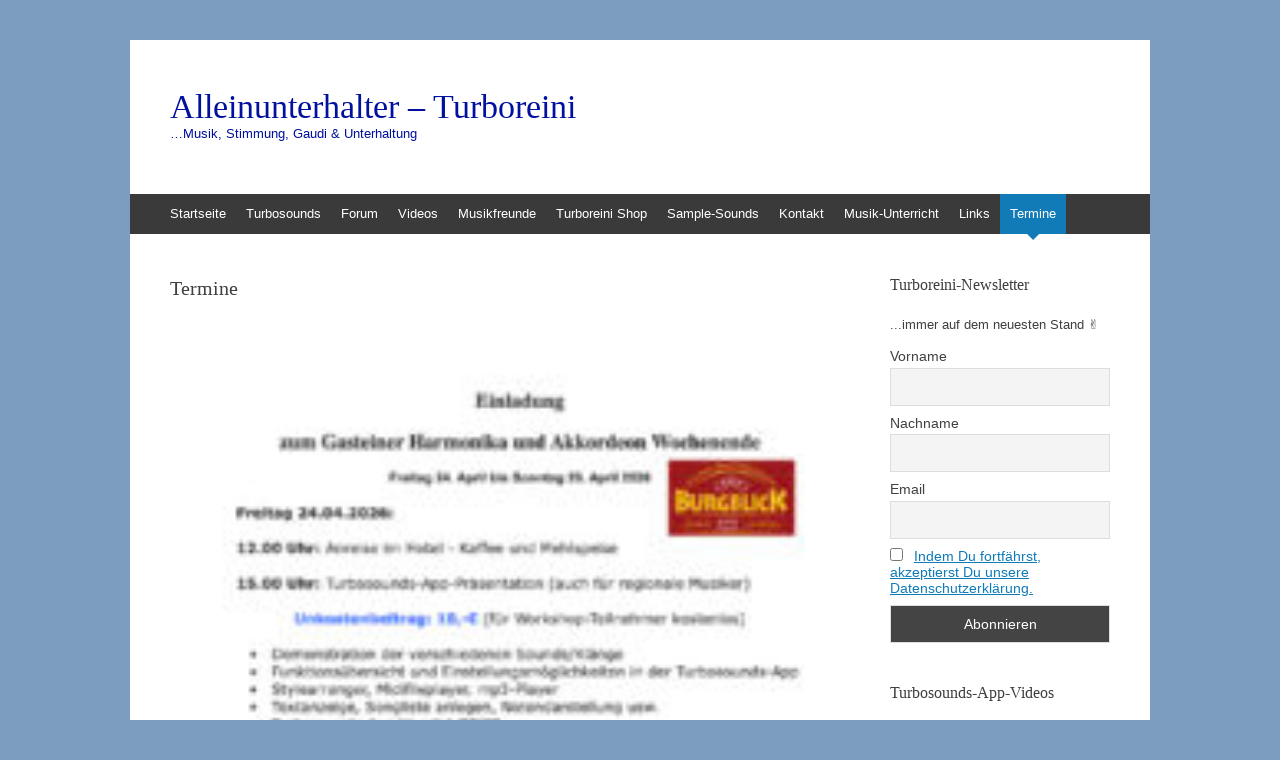

--- FILE ---
content_type: text/html; charset=UTF-8
request_url: https://turboreini.de/termine/
body_size: 19777
content:
<!DOCTYPE html>
<html lang="de">
<head>
<meta charset="UTF-8" />
<meta name="viewport" content="width=device-width, initial-scale=1" />
<title>Termine - Alleinunterhalter - Turboreini</title>
<link rel="profile" href="http://gmpg.org/xfn/11" />
<link rel="pingback" href="https://turboreini.de/xmlrpc.php" />
<!--[if lt IE 9]>
<script src="https://turboreini.de/wp-content/themes/expound/js/html5.js" type="text/javascript"></script>
<![endif]-->

<meta name='robots' content='index, follow, max-image-preview:large, max-snippet:-1, max-video-preview:-1' />

            <script data-no-defer="1" data-ezscrex="false" data-cfasync="false" data-pagespeed-no-defer data-cookieconsent="ignore">
                var ctPublicFunctions = {"_ajax_nonce":"48d3eaa598","_rest_nonce":"81b468bda8","_ajax_url":"\/wp-admin\/admin-ajax.php","_rest_url":"https:\/\/turboreini.de\/wp-json\/","data__cookies_type":"native","data__ajax_type":"rest","data__bot_detector_enabled":0,"data__frontend_data_log_enabled":1,"cookiePrefix":"","wprocket_detected":false,"host_url":"turboreini.de","text__ee_click_to_select":"Klicke, um die gesamten Daten auszuw\u00e4hlen","text__ee_original_email":"Die vollst\u00e4ndige Adresse lautet","text__ee_got_it":"Verstanden","text__ee_blocked":"Blockiert","text__ee_cannot_connect":"Kann keine Verbindung herstellen","text__ee_cannot_decode":"Kann E-Mail nicht dekodieren. Unbekannter Grund","text__ee_email_decoder":"CleanTalk E-Mail-Decoder","text__ee_wait_for_decoding":"Die Magie ist unterwegs!","text__ee_decoding_process":"Bitte warte einen Moment, w\u00e4hrend wir die Kontaktdaten entschl\u00fcsseln."}
            </script>
        
            <script data-no-defer="1" data-ezscrex="false" data-cfasync="false" data-pagespeed-no-defer data-cookieconsent="ignore">
                var ctPublic = {"_ajax_nonce":"48d3eaa598","settings__forms__check_internal":"0","settings__forms__check_external":"0","settings__forms__force_protection":0,"settings__forms__search_test":"1","settings__forms__wc_add_to_cart":0,"settings__data__bot_detector_enabled":0,"settings__sfw__anti_crawler":"0","blog_home":"https:\/\/turboreini.de\/","pixel__setting":"0","pixel__enabled":false,"pixel__url":null,"data__email_check_before_post":1,"data__email_check_exist_post":0,"data__cookies_type":"native","data__key_is_ok":true,"data__visible_fields_required":true,"wl_brandname":"Anti-Spam by CleanTalk","wl_brandname_short":"CleanTalk","ct_checkjs_key":972380370,"emailEncoderPassKey":"66c782ddb6389155d88d88a2bc19fd57","bot_detector_forms_excluded":"W10=","advancedCacheExists":false,"varnishCacheExists":false,"wc_ajax_add_to_cart":false}
            </script>
        
	<!-- This site is optimized with the Yoast SEO plugin v26.7 - https://yoast.com/wordpress/plugins/seo/ -->
	<link rel="canonical" href="https://turboreini.de/termine/" />
	<meta property="og:locale" content="de_DE" />
	<meta property="og:type" content="article" />
	<meta property="og:title" content="Termine - Alleinunterhalter - Turboreini" />
	<meta property="og:description" content="Turbosounds-App Vorführung in Niedersachsen. Am Samstag den 13.07.2024 ab ca. 14 Uhr Landwurst Rose GmbH Fährweg 1, 29690 Grethem Wir freuen uns auf dich und den gemeinsamen Abend&nbsp;&nbsp;Ois isi, Gruaß Reini ✌️ 20.04.2018 | Turbosounds-Vorführung Gasthaus Hafner Peesen 30 A-8160 Thannhausen &nbsp; +43 3172 2010 Turbosounds-App, Stoppacher MIDI und MIDI-Audio-Funk Vorführung Beginn: 15.30 Uhr Bei&hellip;" />
	<meta property="og:url" content="https://turboreini.de/termine/" />
	<meta property="og:site_name" content="Alleinunterhalter - Turboreini" />
	<meta property="article:modified_time" content="2026-01-07T23:33:36+00:00" />
	<meta property="og:image" content="https://turboreini.de/wp-content/uploads/2026/01/Harmoika-u.-Akkordeon-Wochenende-vom-24.04.-26.04.2026-in-Dorfgastein.1.jpeg" />
	<meta property="og:image:width" content="1190" />
	<meta property="og:image:height" content="1683" />
	<meta property="og:image:type" content="image/jpeg" />
	<meta name="twitter:label1" content="Geschätzte Lesezeit" />
	<meta name="twitter:data1" content="7 Minuten" />
	<script type="application/ld+json" class="yoast-schema-graph">{"@context":"https://schema.org","@graph":[{"@type":"WebPage","@id":"https://turboreini.de/termine/","url":"https://turboreini.de/termine/","name":"Termine - Alleinunterhalter - Turboreini","isPartOf":{"@id":"https://turboreini.de/#website"},"primaryImageOfPage":{"@id":"https://turboreini.de/termine/#primaryimage"},"image":{"@id":"https://turboreini.de/termine/#primaryimage"},"thumbnailUrl":"https://turboreini.de/wp-content/uploads/2026/01/Harmoika-u.-Akkordeon-Wochenende-vom-24.04.-26.04.2026-in-Dorfgastein.1-212x300.jpeg","datePublished":"2018-04-17T15:21:22+00:00","dateModified":"2026-01-07T23:33:36+00:00","breadcrumb":{"@id":"https://turboreini.de/termine/#breadcrumb"},"inLanguage":"de","potentialAction":[{"@type":"ReadAction","target":["https://turboreini.de/termine/"]}]},{"@type":"ImageObject","inLanguage":"de","@id":"https://turboreini.de/termine/#primaryimage","url":"https://turboreini.de/wp-content/uploads/2026/01/Harmoika-u.-Akkordeon-Wochenende-vom-24.04.-26.04.2026-in-Dorfgastein.1.jpeg","contentUrl":"https://turboreini.de/wp-content/uploads/2026/01/Harmoika-u.-Akkordeon-Wochenende-vom-24.04.-26.04.2026-in-Dorfgastein.1.jpeg","width":1190,"height":1683,"caption":"Harmoika u. Akkordeon-Wochenende vom 24.04. - 26.04.2026 in Dorfgastein.1"},{"@type":"BreadcrumbList","@id":"https://turboreini.de/termine/#breadcrumb","itemListElement":[{"@type":"ListItem","position":1,"name":"Startseite","item":"https://turboreini.de/"},{"@type":"ListItem","position":2,"name":"Termine"}]},{"@type":"WebSite","@id":"https://turboreini.de/#website","url":"https://turboreini.de/","name":"Alleinunterhalter - Turboreini","description":"...Musik, Stimmung, Gaudi &amp; Unterhaltung","potentialAction":[{"@type":"SearchAction","target":{"@type":"EntryPoint","urlTemplate":"https://turboreini.de/?s={search_term_string}"},"query-input":{"@type":"PropertyValueSpecification","valueRequired":true,"valueName":"search_term_string"}}],"inLanguage":"de"}]}</script>
	<!-- / Yoast SEO plugin. -->


<meta http-equiv="x-dns-prefetch-control" content="on">
<link href="https://app.ecwid.com" rel="preconnect" crossorigin />
<link href="https://ecomm.events" rel="preconnect" crossorigin />
<link href="https://d1q3axnfhmyveb.cloudfront.net" rel="preconnect" crossorigin />
<link href="https://dqzrr9k4bjpzk.cloudfront.net" rel="preconnect" crossorigin />
<link href="https://d1oxsl77a1kjht.cloudfront.net" rel="preconnect" crossorigin>
<link rel='dns-prefetch' href='//cdn.canvasjs.com' />
<link rel="alternate" type="application/rss+xml" title="Alleinunterhalter - Turboreini &raquo; Feed" href="https://turboreini.de/feed/" />
<link rel="alternate" type="application/rss+xml" title="Alleinunterhalter - Turboreini &raquo; Kommentar-Feed" href="https://turboreini.de/comments/feed/" />
<link rel="alternate" title="oEmbed (JSON)" type="application/json+oembed" href="https://turboreini.de/wp-json/oembed/1.0/embed?url=https%3A%2F%2Fturboreini.de%2Ftermine%2F" />
<link rel="alternate" title="oEmbed (XML)" type="text/xml+oembed" href="https://turboreini.de/wp-json/oembed/1.0/embed?url=https%3A%2F%2Fturboreini.de%2Ftermine%2F&#038;format=xml" />
<style id='wp-img-auto-sizes-contain-inline-css' type='text/css'>
img:is([sizes=auto i],[sizes^="auto," i]){contain-intrinsic-size:3000px 1500px}
/*# sourceURL=wp-img-auto-sizes-contain-inline-css */
</style>
<style id='wp-emoji-styles-inline-css' type='text/css'>

	img.wp-smiley, img.emoji {
		display: inline !important;
		border: none !important;
		box-shadow: none !important;
		height: 1em !important;
		width: 1em !important;
		margin: 0 0.07em !important;
		vertical-align: -0.1em !important;
		background: none !important;
		padding: 0 !important;
	}
/*# sourceURL=wp-emoji-styles-inline-css */
</style>
<style id='wp-block-library-inline-css' type='text/css'>
:root{--wp-block-synced-color:#7a00df;--wp-block-synced-color--rgb:122,0,223;--wp-bound-block-color:var(--wp-block-synced-color);--wp-editor-canvas-background:#ddd;--wp-admin-theme-color:#007cba;--wp-admin-theme-color--rgb:0,124,186;--wp-admin-theme-color-darker-10:#006ba1;--wp-admin-theme-color-darker-10--rgb:0,107,160.5;--wp-admin-theme-color-darker-20:#005a87;--wp-admin-theme-color-darker-20--rgb:0,90,135;--wp-admin-border-width-focus:2px}@media (min-resolution:192dpi){:root{--wp-admin-border-width-focus:1.5px}}.wp-element-button{cursor:pointer}:root .has-very-light-gray-background-color{background-color:#eee}:root .has-very-dark-gray-background-color{background-color:#313131}:root .has-very-light-gray-color{color:#eee}:root .has-very-dark-gray-color{color:#313131}:root .has-vivid-green-cyan-to-vivid-cyan-blue-gradient-background{background:linear-gradient(135deg,#00d084,#0693e3)}:root .has-purple-crush-gradient-background{background:linear-gradient(135deg,#34e2e4,#4721fb 50%,#ab1dfe)}:root .has-hazy-dawn-gradient-background{background:linear-gradient(135deg,#faaca8,#dad0ec)}:root .has-subdued-olive-gradient-background{background:linear-gradient(135deg,#fafae1,#67a671)}:root .has-atomic-cream-gradient-background{background:linear-gradient(135deg,#fdd79a,#004a59)}:root .has-nightshade-gradient-background{background:linear-gradient(135deg,#330968,#31cdcf)}:root .has-midnight-gradient-background{background:linear-gradient(135deg,#020381,#2874fc)}:root{--wp--preset--font-size--normal:16px;--wp--preset--font-size--huge:42px}.has-regular-font-size{font-size:1em}.has-larger-font-size{font-size:2.625em}.has-normal-font-size{font-size:var(--wp--preset--font-size--normal)}.has-huge-font-size{font-size:var(--wp--preset--font-size--huge)}.has-text-align-center{text-align:center}.has-text-align-left{text-align:left}.has-text-align-right{text-align:right}.has-fit-text{white-space:nowrap!important}#end-resizable-editor-section{display:none}.aligncenter{clear:both}.items-justified-left{justify-content:flex-start}.items-justified-center{justify-content:center}.items-justified-right{justify-content:flex-end}.items-justified-space-between{justify-content:space-between}.screen-reader-text{border:0;clip-path:inset(50%);height:1px;margin:-1px;overflow:hidden;padding:0;position:absolute;width:1px;word-wrap:normal!important}.screen-reader-text:focus{background-color:#ddd;clip-path:none;color:#444;display:block;font-size:1em;height:auto;left:5px;line-height:normal;padding:15px 23px 14px;text-decoration:none;top:5px;width:auto;z-index:100000}html :where(.has-border-color){border-style:solid}html :where([style*=border-top-color]){border-top-style:solid}html :where([style*=border-right-color]){border-right-style:solid}html :where([style*=border-bottom-color]){border-bottom-style:solid}html :where([style*=border-left-color]){border-left-style:solid}html :where([style*=border-width]){border-style:solid}html :where([style*=border-top-width]){border-top-style:solid}html :where([style*=border-right-width]){border-right-style:solid}html :where([style*=border-bottom-width]){border-bottom-style:solid}html :where([style*=border-left-width]){border-left-style:solid}html :where(img[class*=wp-image-]){height:auto;max-width:100%}:where(figure){margin:0 0 1em}html :where(.is-position-sticky){--wp-admin--admin-bar--position-offset:var(--wp-admin--admin-bar--height,0px)}@media screen and (max-width:600px){html :where(.is-position-sticky){--wp-admin--admin-bar--position-offset:0px}}

/*# sourceURL=wp-block-library-inline-css */
</style><style id='wp-block-image-inline-css' type='text/css'>
.wp-block-image>a,.wp-block-image>figure>a{display:inline-block}.wp-block-image img{box-sizing:border-box;height:auto;max-width:100%;vertical-align:bottom}@media not (prefers-reduced-motion){.wp-block-image img.hide{visibility:hidden}.wp-block-image img.show{animation:show-content-image .4s}}.wp-block-image[style*=border-radius] img,.wp-block-image[style*=border-radius]>a{border-radius:inherit}.wp-block-image.has-custom-border img{box-sizing:border-box}.wp-block-image.aligncenter{text-align:center}.wp-block-image.alignfull>a,.wp-block-image.alignwide>a{width:100%}.wp-block-image.alignfull img,.wp-block-image.alignwide img{height:auto;width:100%}.wp-block-image .aligncenter,.wp-block-image .alignleft,.wp-block-image .alignright,.wp-block-image.aligncenter,.wp-block-image.alignleft,.wp-block-image.alignright{display:table}.wp-block-image .aligncenter>figcaption,.wp-block-image .alignleft>figcaption,.wp-block-image .alignright>figcaption,.wp-block-image.aligncenter>figcaption,.wp-block-image.alignleft>figcaption,.wp-block-image.alignright>figcaption{caption-side:bottom;display:table-caption}.wp-block-image .alignleft{float:left;margin:.5em 1em .5em 0}.wp-block-image .alignright{float:right;margin:.5em 0 .5em 1em}.wp-block-image .aligncenter{margin-left:auto;margin-right:auto}.wp-block-image :where(figcaption){margin-bottom:1em;margin-top:.5em}.wp-block-image.is-style-circle-mask img{border-radius:9999px}@supports ((-webkit-mask-image:none) or (mask-image:none)) or (-webkit-mask-image:none){.wp-block-image.is-style-circle-mask img{border-radius:0;-webkit-mask-image:url('data:image/svg+xml;utf8,<svg viewBox="0 0 100 100" xmlns="http://www.w3.org/2000/svg"><circle cx="50" cy="50" r="50"/></svg>');mask-image:url('data:image/svg+xml;utf8,<svg viewBox="0 0 100 100" xmlns="http://www.w3.org/2000/svg"><circle cx="50" cy="50" r="50"/></svg>');mask-mode:alpha;-webkit-mask-position:center;mask-position:center;-webkit-mask-repeat:no-repeat;mask-repeat:no-repeat;-webkit-mask-size:contain;mask-size:contain}}:root :where(.wp-block-image.is-style-rounded img,.wp-block-image .is-style-rounded img){border-radius:9999px}.wp-block-image figure{margin:0}.wp-lightbox-container{display:flex;flex-direction:column;position:relative}.wp-lightbox-container img{cursor:zoom-in}.wp-lightbox-container img:hover+button{opacity:1}.wp-lightbox-container button{align-items:center;backdrop-filter:blur(16px) saturate(180%);background-color:#5a5a5a40;border:none;border-radius:4px;cursor:zoom-in;display:flex;height:20px;justify-content:center;opacity:0;padding:0;position:absolute;right:16px;text-align:center;top:16px;width:20px;z-index:100}@media not (prefers-reduced-motion){.wp-lightbox-container button{transition:opacity .2s ease}}.wp-lightbox-container button:focus-visible{outline:3px auto #5a5a5a40;outline:3px auto -webkit-focus-ring-color;outline-offset:3px}.wp-lightbox-container button:hover{cursor:pointer;opacity:1}.wp-lightbox-container button:focus{opacity:1}.wp-lightbox-container button:focus,.wp-lightbox-container button:hover,.wp-lightbox-container button:not(:hover):not(:active):not(.has-background){background-color:#5a5a5a40;border:none}.wp-lightbox-overlay{box-sizing:border-box;cursor:zoom-out;height:100vh;left:0;overflow:hidden;position:fixed;top:0;visibility:hidden;width:100%;z-index:100000}.wp-lightbox-overlay .close-button{align-items:center;cursor:pointer;display:flex;justify-content:center;min-height:40px;min-width:40px;padding:0;position:absolute;right:calc(env(safe-area-inset-right) + 16px);top:calc(env(safe-area-inset-top) + 16px);z-index:5000000}.wp-lightbox-overlay .close-button:focus,.wp-lightbox-overlay .close-button:hover,.wp-lightbox-overlay .close-button:not(:hover):not(:active):not(.has-background){background:none;border:none}.wp-lightbox-overlay .lightbox-image-container{height:var(--wp--lightbox-container-height);left:50%;overflow:hidden;position:absolute;top:50%;transform:translate(-50%,-50%);transform-origin:top left;width:var(--wp--lightbox-container-width);z-index:9999999999}.wp-lightbox-overlay .wp-block-image{align-items:center;box-sizing:border-box;display:flex;height:100%;justify-content:center;margin:0;position:relative;transform-origin:0 0;width:100%;z-index:3000000}.wp-lightbox-overlay .wp-block-image img{height:var(--wp--lightbox-image-height);min-height:var(--wp--lightbox-image-height);min-width:var(--wp--lightbox-image-width);width:var(--wp--lightbox-image-width)}.wp-lightbox-overlay .wp-block-image figcaption{display:none}.wp-lightbox-overlay button{background:none;border:none}.wp-lightbox-overlay .scrim{background-color:#fff;height:100%;opacity:.9;position:absolute;width:100%;z-index:2000000}.wp-lightbox-overlay.active{visibility:visible}@media not (prefers-reduced-motion){.wp-lightbox-overlay.active{animation:turn-on-visibility .25s both}.wp-lightbox-overlay.active img{animation:turn-on-visibility .35s both}.wp-lightbox-overlay.show-closing-animation:not(.active){animation:turn-off-visibility .35s both}.wp-lightbox-overlay.show-closing-animation:not(.active) img{animation:turn-off-visibility .25s both}.wp-lightbox-overlay.zoom.active{animation:none;opacity:1;visibility:visible}.wp-lightbox-overlay.zoom.active .lightbox-image-container{animation:lightbox-zoom-in .4s}.wp-lightbox-overlay.zoom.active .lightbox-image-container img{animation:none}.wp-lightbox-overlay.zoom.active .scrim{animation:turn-on-visibility .4s forwards}.wp-lightbox-overlay.zoom.show-closing-animation:not(.active){animation:none}.wp-lightbox-overlay.zoom.show-closing-animation:not(.active) .lightbox-image-container{animation:lightbox-zoom-out .4s}.wp-lightbox-overlay.zoom.show-closing-animation:not(.active) .lightbox-image-container img{animation:none}.wp-lightbox-overlay.zoom.show-closing-animation:not(.active) .scrim{animation:turn-off-visibility .4s forwards}}@keyframes show-content-image{0%{visibility:hidden}99%{visibility:hidden}to{visibility:visible}}@keyframes turn-on-visibility{0%{opacity:0}to{opacity:1}}@keyframes turn-off-visibility{0%{opacity:1;visibility:visible}99%{opacity:0;visibility:visible}to{opacity:0;visibility:hidden}}@keyframes lightbox-zoom-in{0%{transform:translate(calc((-100vw + var(--wp--lightbox-scrollbar-width))/2 + var(--wp--lightbox-initial-left-position)),calc(-50vh + var(--wp--lightbox-initial-top-position))) scale(var(--wp--lightbox-scale))}to{transform:translate(-50%,-50%) scale(1)}}@keyframes lightbox-zoom-out{0%{transform:translate(-50%,-50%) scale(1);visibility:visible}99%{visibility:visible}to{transform:translate(calc((-100vw + var(--wp--lightbox-scrollbar-width))/2 + var(--wp--lightbox-initial-left-position)),calc(-50vh + var(--wp--lightbox-initial-top-position))) scale(var(--wp--lightbox-scale));visibility:hidden}}
/*# sourceURL=https://turboreini.de/wp-includes/blocks/image/style.min.css */
</style>
<style id='wp-block-audio-inline-css' type='text/css'>
.wp-block-audio{box-sizing:border-box}.wp-block-audio :where(figcaption){margin-bottom:1em;margin-top:.5em}.wp-block-audio audio{min-width:300px;width:100%}
/*# sourceURL=https://turboreini.de/wp-includes/blocks/audio/style.min.css */
</style>
<style id='wp-block-columns-inline-css' type='text/css'>
.wp-block-columns{box-sizing:border-box;display:flex;flex-wrap:wrap!important}@media (min-width:782px){.wp-block-columns{flex-wrap:nowrap!important}}.wp-block-columns{align-items:normal!important}.wp-block-columns.are-vertically-aligned-top{align-items:flex-start}.wp-block-columns.are-vertically-aligned-center{align-items:center}.wp-block-columns.are-vertically-aligned-bottom{align-items:flex-end}@media (max-width:781px){.wp-block-columns:not(.is-not-stacked-on-mobile)>.wp-block-column{flex-basis:100%!important}}@media (min-width:782px){.wp-block-columns:not(.is-not-stacked-on-mobile)>.wp-block-column{flex-basis:0;flex-grow:1}.wp-block-columns:not(.is-not-stacked-on-mobile)>.wp-block-column[style*=flex-basis]{flex-grow:0}}.wp-block-columns.is-not-stacked-on-mobile{flex-wrap:nowrap!important}.wp-block-columns.is-not-stacked-on-mobile>.wp-block-column{flex-basis:0;flex-grow:1}.wp-block-columns.is-not-stacked-on-mobile>.wp-block-column[style*=flex-basis]{flex-grow:0}:where(.wp-block-columns){margin-bottom:1.75em}:where(.wp-block-columns.has-background){padding:1.25em 2.375em}.wp-block-column{flex-grow:1;min-width:0;overflow-wrap:break-word;word-break:break-word}.wp-block-column.is-vertically-aligned-top{align-self:flex-start}.wp-block-column.is-vertically-aligned-center{align-self:center}.wp-block-column.is-vertically-aligned-bottom{align-self:flex-end}.wp-block-column.is-vertically-aligned-stretch{align-self:stretch}.wp-block-column.is-vertically-aligned-bottom,.wp-block-column.is-vertically-aligned-center,.wp-block-column.is-vertically-aligned-top{width:100%}
/*# sourceURL=https://turboreini.de/wp-includes/blocks/columns/style.min.css */
</style>
<style id='wp-block-separator-inline-css' type='text/css'>
@charset "UTF-8";.wp-block-separator{border:none;border-top:2px solid}:root :where(.wp-block-separator.is-style-dots){height:auto;line-height:1;text-align:center}:root :where(.wp-block-separator.is-style-dots):before{color:currentColor;content:"···";font-family:serif;font-size:1.5em;letter-spacing:2em;padding-left:2em}.wp-block-separator.is-style-dots{background:none!important;border:none!important}
/*# sourceURL=https://turboreini.de/wp-includes/blocks/separator/style.min.css */
</style>
<link rel='stylesheet' id='create-block-document-block-css' href='https://turboreini.de/wp-content/plugins/document/build/style-index.css?ver=1701514444' type='text/css' media='all' />
<style id='tropicalista-pdfembed-style-inline-css' type='text/css'>
.wp-block-tropicalista-pdfembed{height:500px}

/*# sourceURL=https://turboreini.de/wp-content/plugins/pdf-embed/build/style-index.css */
</style>
<style id='global-styles-inline-css' type='text/css'>
:root{--wp--preset--aspect-ratio--square: 1;--wp--preset--aspect-ratio--4-3: 4/3;--wp--preset--aspect-ratio--3-4: 3/4;--wp--preset--aspect-ratio--3-2: 3/2;--wp--preset--aspect-ratio--2-3: 2/3;--wp--preset--aspect-ratio--16-9: 16/9;--wp--preset--aspect-ratio--9-16: 9/16;--wp--preset--color--black: #000000;--wp--preset--color--cyan-bluish-gray: #abb8c3;--wp--preset--color--white: #ffffff;--wp--preset--color--pale-pink: #f78da7;--wp--preset--color--vivid-red: #cf2e2e;--wp--preset--color--luminous-vivid-orange: #ff6900;--wp--preset--color--luminous-vivid-amber: #fcb900;--wp--preset--color--light-green-cyan: #7bdcb5;--wp--preset--color--vivid-green-cyan: #00d084;--wp--preset--color--pale-cyan-blue: #8ed1fc;--wp--preset--color--vivid-cyan-blue: #0693e3;--wp--preset--color--vivid-purple: #9b51e0;--wp--preset--gradient--vivid-cyan-blue-to-vivid-purple: linear-gradient(135deg,rgb(6,147,227) 0%,rgb(155,81,224) 100%);--wp--preset--gradient--light-green-cyan-to-vivid-green-cyan: linear-gradient(135deg,rgb(122,220,180) 0%,rgb(0,208,130) 100%);--wp--preset--gradient--luminous-vivid-amber-to-luminous-vivid-orange: linear-gradient(135deg,rgb(252,185,0) 0%,rgb(255,105,0) 100%);--wp--preset--gradient--luminous-vivid-orange-to-vivid-red: linear-gradient(135deg,rgb(255,105,0) 0%,rgb(207,46,46) 100%);--wp--preset--gradient--very-light-gray-to-cyan-bluish-gray: linear-gradient(135deg,rgb(238,238,238) 0%,rgb(169,184,195) 100%);--wp--preset--gradient--cool-to-warm-spectrum: linear-gradient(135deg,rgb(74,234,220) 0%,rgb(151,120,209) 20%,rgb(207,42,186) 40%,rgb(238,44,130) 60%,rgb(251,105,98) 80%,rgb(254,248,76) 100%);--wp--preset--gradient--blush-light-purple: linear-gradient(135deg,rgb(255,206,236) 0%,rgb(152,150,240) 100%);--wp--preset--gradient--blush-bordeaux: linear-gradient(135deg,rgb(254,205,165) 0%,rgb(254,45,45) 50%,rgb(107,0,62) 100%);--wp--preset--gradient--luminous-dusk: linear-gradient(135deg,rgb(255,203,112) 0%,rgb(199,81,192) 50%,rgb(65,88,208) 100%);--wp--preset--gradient--pale-ocean: linear-gradient(135deg,rgb(255,245,203) 0%,rgb(182,227,212) 50%,rgb(51,167,181) 100%);--wp--preset--gradient--electric-grass: linear-gradient(135deg,rgb(202,248,128) 0%,rgb(113,206,126) 100%);--wp--preset--gradient--midnight: linear-gradient(135deg,rgb(2,3,129) 0%,rgb(40,116,252) 100%);--wp--preset--font-size--small: 13px;--wp--preset--font-size--medium: 20px;--wp--preset--font-size--large: 36px;--wp--preset--font-size--x-large: 42px;--wp--preset--spacing--20: 0.44rem;--wp--preset--spacing--30: 0.67rem;--wp--preset--spacing--40: 1rem;--wp--preset--spacing--50: 1.5rem;--wp--preset--spacing--60: 2.25rem;--wp--preset--spacing--70: 3.38rem;--wp--preset--spacing--80: 5.06rem;--wp--preset--shadow--natural: 6px 6px 9px rgba(0, 0, 0, 0.2);--wp--preset--shadow--deep: 12px 12px 50px rgba(0, 0, 0, 0.4);--wp--preset--shadow--sharp: 6px 6px 0px rgba(0, 0, 0, 0.2);--wp--preset--shadow--outlined: 6px 6px 0px -3px rgb(255, 255, 255), 6px 6px rgb(0, 0, 0);--wp--preset--shadow--crisp: 6px 6px 0px rgb(0, 0, 0);}:where(.is-layout-flex){gap: 0.5em;}:where(.is-layout-grid){gap: 0.5em;}body .is-layout-flex{display: flex;}.is-layout-flex{flex-wrap: wrap;align-items: center;}.is-layout-flex > :is(*, div){margin: 0;}body .is-layout-grid{display: grid;}.is-layout-grid > :is(*, div){margin: 0;}:where(.wp-block-columns.is-layout-flex){gap: 2em;}:where(.wp-block-columns.is-layout-grid){gap: 2em;}:where(.wp-block-post-template.is-layout-flex){gap: 1.25em;}:where(.wp-block-post-template.is-layout-grid){gap: 1.25em;}.has-black-color{color: var(--wp--preset--color--black) !important;}.has-cyan-bluish-gray-color{color: var(--wp--preset--color--cyan-bluish-gray) !important;}.has-white-color{color: var(--wp--preset--color--white) !important;}.has-pale-pink-color{color: var(--wp--preset--color--pale-pink) !important;}.has-vivid-red-color{color: var(--wp--preset--color--vivid-red) !important;}.has-luminous-vivid-orange-color{color: var(--wp--preset--color--luminous-vivid-orange) !important;}.has-luminous-vivid-amber-color{color: var(--wp--preset--color--luminous-vivid-amber) !important;}.has-light-green-cyan-color{color: var(--wp--preset--color--light-green-cyan) !important;}.has-vivid-green-cyan-color{color: var(--wp--preset--color--vivid-green-cyan) !important;}.has-pale-cyan-blue-color{color: var(--wp--preset--color--pale-cyan-blue) !important;}.has-vivid-cyan-blue-color{color: var(--wp--preset--color--vivid-cyan-blue) !important;}.has-vivid-purple-color{color: var(--wp--preset--color--vivid-purple) !important;}.has-black-background-color{background-color: var(--wp--preset--color--black) !important;}.has-cyan-bluish-gray-background-color{background-color: var(--wp--preset--color--cyan-bluish-gray) !important;}.has-white-background-color{background-color: var(--wp--preset--color--white) !important;}.has-pale-pink-background-color{background-color: var(--wp--preset--color--pale-pink) !important;}.has-vivid-red-background-color{background-color: var(--wp--preset--color--vivid-red) !important;}.has-luminous-vivid-orange-background-color{background-color: var(--wp--preset--color--luminous-vivid-orange) !important;}.has-luminous-vivid-amber-background-color{background-color: var(--wp--preset--color--luminous-vivid-amber) !important;}.has-light-green-cyan-background-color{background-color: var(--wp--preset--color--light-green-cyan) !important;}.has-vivid-green-cyan-background-color{background-color: var(--wp--preset--color--vivid-green-cyan) !important;}.has-pale-cyan-blue-background-color{background-color: var(--wp--preset--color--pale-cyan-blue) !important;}.has-vivid-cyan-blue-background-color{background-color: var(--wp--preset--color--vivid-cyan-blue) !important;}.has-vivid-purple-background-color{background-color: var(--wp--preset--color--vivid-purple) !important;}.has-black-border-color{border-color: var(--wp--preset--color--black) !important;}.has-cyan-bluish-gray-border-color{border-color: var(--wp--preset--color--cyan-bluish-gray) !important;}.has-white-border-color{border-color: var(--wp--preset--color--white) !important;}.has-pale-pink-border-color{border-color: var(--wp--preset--color--pale-pink) !important;}.has-vivid-red-border-color{border-color: var(--wp--preset--color--vivid-red) !important;}.has-luminous-vivid-orange-border-color{border-color: var(--wp--preset--color--luminous-vivid-orange) !important;}.has-luminous-vivid-amber-border-color{border-color: var(--wp--preset--color--luminous-vivid-amber) !important;}.has-light-green-cyan-border-color{border-color: var(--wp--preset--color--light-green-cyan) !important;}.has-vivid-green-cyan-border-color{border-color: var(--wp--preset--color--vivid-green-cyan) !important;}.has-pale-cyan-blue-border-color{border-color: var(--wp--preset--color--pale-cyan-blue) !important;}.has-vivid-cyan-blue-border-color{border-color: var(--wp--preset--color--vivid-cyan-blue) !important;}.has-vivid-purple-border-color{border-color: var(--wp--preset--color--vivid-purple) !important;}.has-vivid-cyan-blue-to-vivid-purple-gradient-background{background: var(--wp--preset--gradient--vivid-cyan-blue-to-vivid-purple) !important;}.has-light-green-cyan-to-vivid-green-cyan-gradient-background{background: var(--wp--preset--gradient--light-green-cyan-to-vivid-green-cyan) !important;}.has-luminous-vivid-amber-to-luminous-vivid-orange-gradient-background{background: var(--wp--preset--gradient--luminous-vivid-amber-to-luminous-vivid-orange) !important;}.has-luminous-vivid-orange-to-vivid-red-gradient-background{background: var(--wp--preset--gradient--luminous-vivid-orange-to-vivid-red) !important;}.has-very-light-gray-to-cyan-bluish-gray-gradient-background{background: var(--wp--preset--gradient--very-light-gray-to-cyan-bluish-gray) !important;}.has-cool-to-warm-spectrum-gradient-background{background: var(--wp--preset--gradient--cool-to-warm-spectrum) !important;}.has-blush-light-purple-gradient-background{background: var(--wp--preset--gradient--blush-light-purple) !important;}.has-blush-bordeaux-gradient-background{background: var(--wp--preset--gradient--blush-bordeaux) !important;}.has-luminous-dusk-gradient-background{background: var(--wp--preset--gradient--luminous-dusk) !important;}.has-pale-ocean-gradient-background{background: var(--wp--preset--gradient--pale-ocean) !important;}.has-electric-grass-gradient-background{background: var(--wp--preset--gradient--electric-grass) !important;}.has-midnight-gradient-background{background: var(--wp--preset--gradient--midnight) !important;}.has-small-font-size{font-size: var(--wp--preset--font-size--small) !important;}.has-medium-font-size{font-size: var(--wp--preset--font-size--medium) !important;}.has-large-font-size{font-size: var(--wp--preset--font-size--large) !important;}.has-x-large-font-size{font-size: var(--wp--preset--font-size--x-large) !important;}
:where(.wp-block-columns.is-layout-flex){gap: 2em;}:where(.wp-block-columns.is-layout-grid){gap: 2em;}
/*# sourceURL=global-styles-inline-css */
</style>
<style id='core-block-supports-inline-css' type='text/css'>
.wp-container-core-columns-is-layout-9d6595d7{flex-wrap:nowrap;}
/*# sourceURL=core-block-supports-inline-css */
</style>

<style id='classic-theme-styles-inline-css' type='text/css'>
/*! This file is auto-generated */
.wp-block-button__link{color:#fff;background-color:#32373c;border-radius:9999px;box-shadow:none;text-decoration:none;padding:calc(.667em + 2px) calc(1.333em + 2px);font-size:1.125em}.wp-block-file__button{background:#32373c;color:#fff;text-decoration:none}
/*# sourceURL=/wp-includes/css/classic-themes.min.css */
</style>
<link rel='stylesheet' id='mpp_gutenberg-css' href='https://turboreini.de/wp-content/plugins/metronet-profile-picture/dist/blocks.style.build.css?ver=2.6.3' type='text/css' media='all' />
<link rel='stylesheet' id='bbp-default-css' href='https://turboreini.de/wp-content/plugins/bbpress/templates/default/css/bbpress.min.css?ver=2.6.14' type='text/css' media='all' />
<link rel='stylesheet' id='cleantalk-public-css-css' href='https://turboreini.de/wp-content/plugins/cleantalk-spam-protect/css/cleantalk-public.min.css?ver=6.70.1_1766223401' type='text/css' media='all' />
<link rel='stylesheet' id='cleantalk-email-decoder-css-css' href='https://turboreini.de/wp-content/plugins/cleantalk-spam-protect/css/cleantalk-email-decoder.min.css?ver=6.70.1_1766223401' type='text/css' media='all' />
<link rel='stylesheet' id='dedo-css-css' href='https://turboreini.de/wp-content/plugins/delightful-downloads/assets/css/delightful-downloads.min.css?ver=1.6.6' type='text/css' media='all' />
<link rel='stylesheet' id='ecwid-css-css' href='https://turboreini.de/wp-content/plugins/ecwid-shopping-cart/css/frontend.css?ver=7.0.5' type='text/css' media='all' />
<link rel='stylesheet' id='wpsm_faq-font-awesome-front-css' href='https://turboreini.de/wp-content/plugins/faq-responsive/assets/css/font-awesome/css/font-awesome.min.css?ver=6.9' type='text/css' media='all' />
<link rel='stylesheet' id='wpsm_faq_bootstrap-front-css' href='https://turboreini.de/wp-content/plugins/faq-responsive/assets/css/bootstrap-front.css?ver=6.9' type='text/css' media='all' />
<link rel='stylesheet' id='dashicons-css' href='https://turboreini.de/wp-includes/css/dashicons.min.css?ver=6.9' type='text/css' media='all' />
<link rel='stylesheet' id='admin-bar-css' href='https://turboreini.de/wp-includes/css/admin-bar.min.css?ver=6.9' type='text/css' media='all' />
<style id='admin-bar-inline-css' type='text/css'>

    .canvasjs-chart-credit{
        display: none !important;
    }
    #vtrtsProChart canvas {
    border-radius: 6px;
}

.vtrts-pro-adminbar-weekly-title {
    font-weight: bold;
    font-size: 14px;
    color: #fff;
    margin-bottom: 6px;
}

        #wpadminbar #wp-admin-bar-vtrts_pro_top_button .ab-icon:before {
            content: "\f185";
            color: #1DAE22;
            top: 3px;
        }
    #wp-admin-bar-vtrts_pro_top_button .ab-item {
        min-width: 180px;
    }
    .vtrts-pro-adminbar-dropdown {
        min-width: 340px;
        padding: 18px 18px 12px 18px;
        background: #23282d;
        color: #fff;
        border-radius: 8px;
        box-shadow: 0 4px 24px rgba(0,0,0,0.15);
        margin-top: 10px;
    }
    .vtrts-pro-adminbar-grid {
        display: grid;
        grid-template-columns: 1fr 1fr;
        gap: 18px 18px; /* row-gap column-gap */
        margin-bottom: 18px;
    }
    .vtrts-pro-adminbar-card {
        background: #2c3338;
        border-radius: 8px;
        padding: 18px 18px 12px 18px;
        box-shadow: 0 2px 8px rgba(0,0,0,0.07);
        display: flex;
        flex-direction: column;
        align-items: flex-start;
    }
    /* Extra margin for the right column */
    .vtrts-pro-adminbar-card:nth-child(2),
    .vtrts-pro-adminbar-card:nth-child(4) {
        margin-left: 10px !important;
        padding-left: 10px !important;
        margin-right: 10px !important;
        padding-right : 10px !important;
        margin-top: 10px !important;
    }
    .vtrts-pro-adminbar-card:nth-child(1),
    .vtrts-pro-adminbar-card:nth-child(3) {
        margin-left: 10px !important;
        padding-left: 10px !important;
        margin-top: 10px !important;
    }
    /* Extra margin for the bottom row */
    .vtrts-pro-adminbar-card:nth-child(3),
    .vtrts-pro-adminbar-card:nth-child(4) {
        margin-top: 6px !important;
        padding-top: 6px !important;
        margin-top: 10px !important;
    }
    .vtrts-pro-adminbar-card-title {
        font-size: 14px;
        font-weight: 800;
        margin-bottom: 6px;
        color: #fff;
    }
    .vtrts-pro-adminbar-card-value {
        font-size: 22px;
        font-weight: bold;
        color: #1DAE22;
        margin-bottom: 4px;
    }
    .vtrts-pro-adminbar-card-sub {
        font-size: 12px;
        color: #aaa;
    }
    .vtrts-pro-adminbar-btn-wrap {
        text-align: center;
        margin-top: 8px;
    }

    #wp-admin-bar-vtrts_pro_top_button .ab-item{
    min-width: 80px !important;
        padding: 0px !important;
    .vtrts-pro-adminbar-btn {
        display: inline-block;
        background: #1DAE22;
        color: #fff !important;
        font-weight: bold;
        padding: 8px 28px;
        border-radius: 6px;
        text-decoration: none;
        font-size: 15px;
        transition: background 0.2s;
        margin-top: 8px;
    }
    .vtrts-pro-adminbar-btn:hover {
        background: #15991b;
        color: #fff !important;
    }

    .vtrts-pro-adminbar-dropdown-wrap { min-width: 0; padding: 0; }
    #wpadminbar #wp-admin-bar-vtrts_pro_top_button .vtrts-pro-adminbar-dropdown { display: none; position: absolute; left: 0; top: 100%; z-index: 99999; }
    #wpadminbar #wp-admin-bar-vtrts_pro_top_button:hover .vtrts-pro-adminbar-dropdown { display: block; }
    
        .ab-empty-item #wp-admin-bar-vtrts_pro_top_button-default .ab-empty-item{
    height:0px !important;
    padding :0px !important;
     }
            #wpadminbar .quicklinks .ab-empty-item{
        padding:0px !important;
    }
    .vtrts-pro-adminbar-dropdown {
    min-width: 340px;
    padding: 18px 18px 12px 18px;
    background: #23282d;
    color: #fff;
    border-radius: 12px; /* more rounded */
    box-shadow: 0 8px 32px rgba(0,0,0,0.25); /* deeper shadow */
    margin-top: 10px;
}

.vtrts-pro-adminbar-btn-wrap {
    text-align: center;
    margin-top: 18px; /* more space above */
}

.vtrts-pro-adminbar-btn {
    display: inline-block;
    background: #1DAE22;
    color: #fff !important;
    font-weight: bold;
    padding: 5px 22px;
    border-radius: 8px;
    text-decoration: none;
    font-size: 17px;
    transition: background 0.2s, box-shadow 0.2s;
    margin-top: 8px;
    box-shadow: 0 2px 8px rgba(29,174,34,0.15);
    text-align: center;
    line-height: 1.6;
    
}
.vtrts-pro-adminbar-btn:hover {
    background: #15991b;
    color: #fff !important;
    box-shadow: 0 4px 16px rgba(29,174,34,0.25);
}
    


/*# sourceURL=admin-bar-inline-css */
</style>
<link rel='stylesheet' id='ye_dynamic-css' href='https://turboreini.de/wp-content/plugins/youtube-embed/css/main.min.css?ver=5.4' type='text/css' media='all' />
<link rel='stylesheet' id='expound-style-css' href='https://turboreini.de/wp-content/themes/expound/style.css?ver=20140129' type='text/css' media='all' />
<link rel='stylesheet' id='newsletter-css' href='https://turboreini.de/wp-content/plugins/newsletter/style.css?ver=9.1.0' type='text/css' media='all' />
<link rel='stylesheet' id='wp-block-paragraph-css' href='https://turboreini.de/wp-includes/blocks/paragraph/style.min.css?ver=6.9' type='text/css' media='all' />
<link rel='stylesheet' id='wp-block-media-text-css' href='https://turboreini.de/wp-includes/blocks/media-text/style.min.css?ver=6.9' type='text/css' media='all' />
<link rel='stylesheet' id='wp-block-heading-css' href='https://turboreini.de/wp-includes/blocks/heading/style.min.css?ver=6.9' type='text/css' media='all' />
<link rel='stylesheet' id='wp-block-preformatted-css' href='https://turboreini.de/wp-includes/blocks/preformatted/style.min.css?ver=6.9' type='text/css' media='all' />
<script type="text/javascript" id="ahc_front_js-js-extra">
/* <![CDATA[ */
var ahc_ajax_front = {"ajax_url":"https://turboreini.de/wp-admin/admin-ajax.php","page_id":"1876","page_title":"Termine","post_type":"page"};
//# sourceURL=ahc_front_js-js-extra
/* ]]> */
</script>
<script type="text/javascript" src="https://turboreini.de/wp-content/plugins/visitors-traffic-real-time-statistics-pro/js/front.js?ver=6.9" id="ahc_front_js-js"></script>
<script type="text/javascript" src="https://turboreini.de/wp-includes/js/jquery/jquery.min.js?ver=3.7.1" id="jquery-core-js"></script>
<script type="text/javascript" src="https://turboreini.de/wp-includes/js/jquery/jquery-migrate.min.js?ver=3.4.1" id="jquery-migrate-js"></script>
<script type="text/javascript" src="https://turboreini.de/wp-content/plugins/cleantalk-spam-protect/js/apbct-public-bundle_gathering.min.js?ver=6.70.1_1766223401" id="apbct-public-bundle_gathering.min-js-js"></script>
<link rel="https://api.w.org/" href="https://turboreini.de/wp-json/" /><link rel="alternate" title="JSON" type="application/json" href="https://turboreini.de/wp-json/wp/v2/pages/1876" /><link rel="EditURI" type="application/rsd+xml" title="RSD" href="https://turboreini.de/xmlrpc.php?rsd" />
<meta name="generator" content="WordPress 6.9" />
<link rel='shortlink' href='https://turboreini.de/?p=1876' />
        <style type="text/css">
			.bbpressloginlinks{float:right;padding-right:20px;}
.bbpressregisterurl{margin-left:20px;}
.bbpresslostpasswordurl{margin-left:20px;}
.bbpresslogouturl{margin-left:20px;}		</style>
        <script data-cfasync="false" data-no-optimize="1" type="text/javascript">
window.ec = window.ec || Object()
window.ec.config = window.ec.config || Object();
window.ec.config.enable_canonical_urls = true;

</script>
			<link rel="preload" href="https://turboreini.de/wp-content/plugins/wordpress-popup/assets/hustle-ui/fonts/hustle-icons-font.woff2" as="font" type="font/woff2" crossorigin>
			<style type="text/css">
	        .site-title a,
        .site-title a:hover,
        .site-description {
			color: #01119e;
        }
	
		</style>
	<style type="text/css" id="custom-background-css">
body.custom-background { background-color: #7c9dbf; }
</style>
	<link rel="icon" href="https://turboreini.de/wp-content/uploads/2013/10/cropped-Reini-Akkordeon-Ausschnitt_bearbeitet-1-32x32.png" sizes="32x32" />
<link rel="icon" href="https://turboreini.de/wp-content/uploads/2013/10/cropped-Reini-Akkordeon-Ausschnitt_bearbeitet-1-192x192.png" sizes="192x192" />
<link rel="apple-touch-icon" href="https://turboreini.de/wp-content/uploads/2013/10/cropped-Reini-Akkordeon-Ausschnitt_bearbeitet-1-180x180.png" />
<meta name="msapplication-TileImage" content="https://turboreini.de/wp-content/uploads/2013/10/cropped-Reini-Akkordeon-Ausschnitt_bearbeitet-1-270x270.png" />
<link rel='stylesheet' id='hustle_icons-css' href='https://turboreini.de/wp-content/plugins/wordpress-popup/assets/hustle-ui/css/hustle-icons.min.css?ver=7.8.7' type='text/css' media='all' />
<link rel='stylesheet' id='hustle_global-css' href='https://turboreini.de/wp-content/plugins/wordpress-popup/assets/hustle-ui/css/hustle-global.min.css?ver=7.8.7' type='text/css' media='all' />
<link rel='stylesheet' id='hustle_social-css' href='https://turboreini.de/wp-content/plugins/wordpress-popup/assets/hustle-ui/css/hustle-social.min.css?ver=7.8.7' type='text/css' media='all' />
<link rel='stylesheet' id='hustle_inline-css' href='https://turboreini.de/wp-content/plugins/wordpress-popup/assets/hustle-ui/css/hustle-inline.min.css?ver=7.8.7' type='text/css' media='all' />
<link rel='stylesheet' id='hustle_float-css' href='https://turboreini.de/wp-content/plugins/wordpress-popup/assets/hustle-ui/css/hustle-float.min.css?ver=7.8.7' type='text/css' media='all' />
</head>

<body class="wp-singular page-template-default page page-id-1876 custom-background wp-theme-expound">
<div id="page" class="hfeed site">
		<header id="masthead" class="site-header" role="banner">
		<div class="site-branding">
			<div class="site-title-group">
				<h1 class="site-title"><a href="https://turboreini.de/" title="Alleinunterhalter &#8211; Turboreini" rel="home">Alleinunterhalter &#8211; Turboreini</a></h1>
				<h2 class="site-description">&#8230;Musik, Stimmung, Gaudi &amp; Unterhaltung</h2>
			</div>
		</div>

		<nav id="site-navigation" class="navigation-main" role="navigation">
			<h1 class="menu-toggle">Menü</h1>
			<a class="skip-link screen-reader-text" href="#content">Zum Inhalt springen</a>

			<div class="menu-menue-1-container"><ul id="menu-menue-1" class="menu"><li id="menu-item-10" class="menu-item menu-item-type-post_type menu-item-object-page menu-item-home menu-item-10"><a href="https://turboreini.de/" title="Alleinunterhalter Turboreini">Startseite</a></li>
<li id="menu-item-1225" class="menu-item menu-item-type-post_type menu-item-object-page menu-item-has-children menu-item-1225"><a href="https://turboreini.de/turbosounds-app/">Turbosounds</a>
<ul class="sub-menu">
	<li id="menu-item-1532" class="menu-item menu-item-type-post_type menu-item-object-page menu-item-1532"><a href="https://turboreini.de/turbosounds-app/ois-isi-gitarre-informationen/">Ois isi-Gitarre Informationen</a></li>
</ul>
</li>
<li id="menu-item-1478" class="menu-item menu-item-type-post_type menu-item-object-forum menu-item-1478"><a href="https://turboreini.de/forums/forum/turbosounds-app-faq/">Forum</a></li>
<li id="menu-item-78" class="menu-item menu-item-type-post_type menu-item-object-page menu-item-has-children menu-item-78"><a href="https://turboreini.de/videos-alleinunterhalter-turboreini/" title="Videos Alleinunterhalter Turboreini sagen mehr als Worte">Videos</a>
<ul class="sub-menu">
	<li id="menu-item-614" class="menu-item menu-item-type-post_type menu-item-object-page menu-item-has-children menu-item-614"><a href="https://turboreini.de/oberkrainer-begleitung-online-lernvideo/" title="Oberkrainer-Begleitung Lernvideo">Oberkrainer-Begleitung Online-Lernvideo</a>
	<ul class="sub-menu">
		<li id="menu-item-815" class="menu-item menu-item-type-custom menu-item-object-custom menu-item-815"><a target="_blank" href="http://turboreini.de/wp-content/uploads/2015/01/Text-AGB-Turboreini-Oberkrainer-Begleitung-Lernvideo01.pdf">AGBs Turboreini Oberkrainer-Begleitung Online-Lernvideo</a></li>
	</ul>
</li>
</ul>
</li>
<li id="menu-item-94" class="menu-item menu-item-type-post_type menu-item-object-page menu-item-has-children menu-item-94"><a href="https://turboreini.de/musikfreunde/">Musikfreunde</a>
<ul class="sub-menu">
	<li id="menu-item-140" class="menu-item menu-item-type-post_type menu-item-object-page menu-item-140"><a href="https://turboreini.de/hubertus-trio/">Hubertus Trio</a></li>
	<li id="menu-item-975" class="menu-item menu-item-type-post_type menu-item-object-page menu-item-975"><a href="https://turboreini.de/zitherspieler-josef-nussbaumer/">Zitherspieler Josef Nußbaumer</a></li>
	<li id="menu-item-316" class="menu-item menu-item-type-post_type menu-item-object-page menu-item-316"><a href="https://turboreini.de/abba-show-mit-abba-show-mix-band/" title="ABBA Show mit der Show Mix Band">ABBA Show</a></li>
	<li id="menu-item-307" class="menu-item menu-item-type-post_type menu-item-object-page menu-item-307"><a href="https://turboreini.de/die-maiers-duo-gerti-und-toni-aus-der-suedsteiermark/" title="Die Maiers, Gerti &#038; Toni">Die Maiers, Gerti und Toni</a></li>
	<li id="menu-item-378" class="menu-item menu-item-type-post_type menu-item-object-page menu-item-378"><a href="https://turboreini.de/?page_id=366" title="Duo Schneidige Manda aus dem Pinzgau">Duo Schneidige Manda – A Musi und a Gaudi</a></li>
</ul>
</li>
<li id="menu-item-881" class="menu-item menu-item-type-post_type menu-item-object-page menu-item-has-children menu-item-881"><a href="https://turboreini.de/shop/">Turboreini Shop</a>
<ul class="sub-menu">
	<li id="menu-item-915" class="menu-item menu-item-type-post_type menu-item-object-page menu-item-915"><a href="https://turboreini.de/shop/lernvideos-info-hilfe/">Lernvideos INFO &#038; HILFE</a></li>
</ul>
</li>
<li id="menu-item-988" class="menu-item menu-item-type-post_type menu-item-object-page menu-item-988"><a href="https://turboreini.de/turboreini-sample-sounds/" title="Turboreini-Sample-Sounds">Sample-Sounds</a></li>
<li id="menu-item-47" class="menu-item menu-item-type-post_type menu-item-object-page menu-item-has-children menu-item-47"><a href="https://turboreini.de/kontakt/">Kontakt</a>
<ul class="sub-menu">
	<li id="menu-item-75" class="menu-item menu-item-type-post_type menu-item-object-page menu-item-75"><a href="https://turboreini.de/referenzen/">Referenzen</a></li>
	<li id="menu-item-1199" class="menu-item menu-item-type-post_type menu-item-object-page menu-item-1199"><a href="https://turboreini.de/impressum/">Impressum</a></li>
	<li id="menu-item-1892" class="menu-item menu-item-type-post_type menu-item-object-page menu-item-privacy-policy menu-item-1892"><a rel="privacy-policy" href="https://turboreini.de/datenschutzerklaerung/">Datenschutzerklärung</a></li>
</ul>
</li>
<li id="menu-item-1634" class="menu-item menu-item-type-post_type menu-item-object-page menu-item-has-children menu-item-1634"><a href="https://turboreini.de/musik-unterricht/">Musik-Unterricht</a>
<ul class="sub-menu">
	<li id="menu-item-400" class="menu-item menu-item-type-post_type menu-item-object-page menu-item-has-children menu-item-400"><a href="https://turboreini.de/oberkrainer-begleitung-akkordeon-noten-mit-bonus/" title="Oberkrainer-Begleitung-Akkordeon Noten mit Bonus">Noten</a>
	<ul class="sub-menu">
		<li id="menu-item-557" class="menu-item menu-item-type-post_type menu-item-object-page menu-item-557"><a href="https://turboreini.de/oberkrainer-midi-sound-system-vorfuehrung-mit-turboreini/" title="Oberkrainer Midi-Sound-System für Oberkrainer Vorführung">Oberkrainer Midi-Sound-System Vorführung mit Turboreini</a></li>
	</ul>
</li>
</ul>
</li>
<li id="menu-item-1652" class="menu-item menu-item-type-post_type menu-item-object-page menu-item-1652"><a href="https://turboreini.de/links/">Links</a></li>
<li id="menu-item-1881" class="menu-item menu-item-type-post_type menu-item-object-page current-menu-item page_item page-item-1876 current_page_item menu-item-1881"><a href="https://turboreini.de/termine/" aria-current="page">Termine</a></li>
</ul></div>								</nav><!-- #site-navigation -->
	</header><!-- #masthead -->
	
	<div id="main" class="site-main">

	<div id="primary" class="content-area">
		<div id="content" class="site-content" role="main">

			
				
<article id="post-1876" class="post-1876 page type-page status-publish hentry">
	<header class="entry-header">
		<h1 class="entry-title">Termine</h1>
	</header><!-- .entry-header -->

	<div class="entry-content">
		
<figure class="wp-block-image size-large is-resized is-style-default"><img fetchpriority="high" decoding="async" width="212" height="300" src="https://turboreini.de/wp-content/uploads/2026/01/Harmoika-u.-Akkordeon-Wochenende-vom-24.04.-26.04.2026-in-Dorfgastein.1-212x300.jpeg" alt="Harmoika u. Akkordeon-Wochenende vom 24.04. - 26.04.2026 in Dorfgastein.1" class="wp-image-17091" style="width:840px;height:auto" srcset="https://turboreini.de/wp-content/uploads/2026/01/Harmoika-u.-Akkordeon-Wochenende-vom-24.04.-26.04.2026-in-Dorfgastein.1-212x300.jpeg 212w, https://turboreini.de/wp-content/uploads/2026/01/Harmoika-u.-Akkordeon-Wochenende-vom-24.04.-26.04.2026-in-Dorfgastein.1-768x1086.jpeg 768w, https://turboreini.de/wp-content/uploads/2026/01/Harmoika-u.-Akkordeon-Wochenende-vom-24.04.-26.04.2026-in-Dorfgastein.1-1086x1536.jpeg 1086w, https://turboreini.de/wp-content/uploads/2026/01/Harmoika-u.-Akkordeon-Wochenende-vom-24.04.-26.04.2026-in-Dorfgastein.1.jpeg 1190w" sizes="(max-width: 212px) 100vw, 212px" /></figure>



<figure class="wp-block-image size-large is-resized"><img decoding="async" width="212" height="300" src="https://turboreini.de/wp-content/uploads/2026/01/Harmoika-u.-Akkordeon-Wochenende-vom-24.04.-26.04.2026-in-Dorfgastein.2-212x300.jpeg" alt="Harmoika u. Akkordeon-Wochenende vom 24.04. - 26.04.2026 in Dorfgastein.2" class="wp-image-17090" style="width:840px;height:auto" srcset="https://turboreini.de/wp-content/uploads/2026/01/Harmoika-u.-Akkordeon-Wochenende-vom-24.04.-26.04.2026-in-Dorfgastein.2-212x300.jpeg 212w, https://turboreini.de/wp-content/uploads/2026/01/Harmoika-u.-Akkordeon-Wochenende-vom-24.04.-26.04.2026-in-Dorfgastein.2-768x1086.jpeg 768w, https://turboreini.de/wp-content/uploads/2026/01/Harmoika-u.-Akkordeon-Wochenende-vom-24.04.-26.04.2026-in-Dorfgastein.2-1086x1536.jpeg 1086w, https://turboreini.de/wp-content/uploads/2026/01/Harmoika-u.-Akkordeon-Wochenende-vom-24.04.-26.04.2026-in-Dorfgastein.2.jpeg 1190w" sizes="(max-width: 212px) 100vw, 212px" /></figure>



<hr class="wp-block-separator has-alpha-channel-opacity"/>



<figure class="wp-block-image size-large is-resized"><img decoding="async" width="212" height="300" src="https://turboreini.de/wp-content/uploads/2025/03/Programm_Gasteiner_HarmonikaAkkordeon-Wochenende-2025-212x300.png" alt="" class="wp-image-16996" style="width:840px;height:auto" srcset="https://turboreini.de/wp-content/uploads/2025/03/Programm_Gasteiner_HarmonikaAkkordeon-Wochenende-2025-212x300.png 212w, https://turboreini.de/wp-content/uploads/2025/03/Programm_Gasteiner_HarmonikaAkkordeon-Wochenende-2025.png 595w" sizes="(max-width: 212px) 100vw, 212px" /></figure>



<div class="wp-block-media-text is-stacked-on-mobile" style="grid-template-columns:85% auto"><figure class="wp-block-media-text__media"><img loading="lazy" decoding="async" width="212" height="300" src="https://turboreini.de/wp-content/uploads/2024/11/Turbosounds-App-Workshop-im-Schwarzwald-Bernau-Landhotel-Loewen-13.-16.03.2025-212x300.jpg" alt="Turbosounds-App-Workshop im Schwarzwald, Bernau, Landhotel Löwen 13.-16.03.2025" class="wp-image-16954 size-full" srcset="https://turboreini.de/wp-content/uploads/2024/11/Turbosounds-App-Workshop-im-Schwarzwald-Bernau-Landhotel-Loewen-13.-16.03.2025-212x300.jpg 212w, https://turboreini.de/wp-content/uploads/2024/11/Turbosounds-App-Workshop-im-Schwarzwald-Bernau-Landhotel-Loewen-13.-16.03.2025-768x1086.jpg 768w, https://turboreini.de/wp-content/uploads/2024/11/Turbosounds-App-Workshop-im-Schwarzwald-Bernau-Landhotel-Loewen-13.-16.03.2025-1086x1536.jpg 1086w, https://turboreini.de/wp-content/uploads/2024/11/Turbosounds-App-Workshop-im-Schwarzwald-Bernau-Landhotel-Loewen-13.-16.03.2025-1448x2048.jpg 1448w, https://turboreini.de/wp-content/uploads/2024/11/Turbosounds-App-Workshop-im-Schwarzwald-Bernau-Landhotel-Loewen-13.-16.03.2025-scaled.jpg 1811w" sizes="auto, (max-width: 212px) 100vw, 212px" /></figure><div class="wp-block-media-text__content">
<p></p>
</div></div>



<figure class="wp-block-block-document embedpress-embed-document"><div style="height:600px;width:600px" class="embedpress-embed-document-pdf embedpress-pdf-1732178918173" data-emid="embedpress-pdf-1732178918173" data-emsrc="https://turboreini.de/wp-content/uploads/2024/11/Text-Turbosounds-App-Workshop.pdf"></div><p class="embedpress-el-powered">Powered By EmbedPress</p></figure>



<hr class="wp-block-separator has-alpha-channel-opacity"/>



<figure class="wp-block-image size-large is-resized"><img loading="lazy" decoding="async" width="212" height="300" src="https://turboreini.de/wp-content/uploads/2024/07/Turbosounds-App-Vorfuehrung-in-Schenna-Suedtirol-2024-212x300.jpg" alt="" class="wp-image-16885" style="width:842px;height:auto" srcset="https://turboreini.de/wp-content/uploads/2024/07/Turbosounds-App-Vorfuehrung-in-Schenna-Suedtirol-2024-212x300.jpg 212w, https://turboreini.de/wp-content/uploads/2024/07/Turbosounds-App-Vorfuehrung-in-Schenna-Suedtirol-2024-768x1086.jpg 768w, https://turboreini.de/wp-content/uploads/2024/07/Turbosounds-App-Vorfuehrung-in-Schenna-Suedtirol-2024-1086x1536.jpg 1086w, https://turboreini.de/wp-content/uploads/2024/07/Turbosounds-App-Vorfuehrung-in-Schenna-Suedtirol-2024-1448x2048.jpg 1448w, https://turboreini.de/wp-content/uploads/2024/07/Turbosounds-App-Vorfuehrung-in-Schenna-Suedtirol-2024-scaled.jpg 1811w" sizes="auto, (max-width: 212px) 100vw, 212px" /></figure>



<hr class="wp-block-separator has-alpha-channel-opacity"/>



<div class="wp-block-media-text is-stacked-on-mobile"><figure class="wp-block-media-text__media"><img loading="lazy" decoding="async" width="299" height="300" src="https://turboreini.de/wp-content/uploads/2023/01/Turboreini-Profil-mittel-2-299x300.jpg" alt="Turboreini" class="wp-image-16543 size-full" srcset="https://turboreini.de/wp-content/uploads/2023/01/Turboreini-Profil-mittel-2-299x300.jpg 299w, https://turboreini.de/wp-content/uploads/2023/01/Turboreini-Profil-mittel-2-300x300.jpg 300w, https://turboreini.de/wp-content/uploads/2023/01/Turboreini-Profil-mittel-2-150x150.jpg 150w, https://turboreini.de/wp-content/uploads/2023/01/Turboreini-Profil-mittel-2-768x770.jpg 768w, https://turboreini.de/wp-content/uploads/2023/01/Turboreini-Profil-mittel-2-1532x1536.jpg 1532w, https://turboreini.de/wp-content/uploads/2023/01/Turboreini-Profil-mittel-2-2043x2048.jpg 2043w, https://turboreini.de/wp-content/uploads/2023/01/Turboreini-Profil-mittel-2-50x50.jpg 50w, https://turboreini.de/wp-content/uploads/2023/01/Turboreini-Profil-mittel-2-24x24.jpg 24w, https://turboreini.de/wp-content/uploads/2023/01/Turboreini-Profil-mittel-2-48x48.jpg 48w, https://turboreini.de/wp-content/uploads/2023/01/Turboreini-Profil-mittel-2-96x96.jpg 96w" sizes="auto, (max-width: 299px) 100vw, 299px" /></figure><div class="wp-block-media-text__content">
<h2 class="wp-block-heading"><strong>Turbosounds-App Vorführung in Niedersachsen.</strong></h2>



<h1 class="wp-block-heading"><strong>Am Samstag den 13.07.2024 ab ca. 14 Uhr</strong></h1>



<h5 class="wp-block-heading"><strong>Landwurst Rose GmbH</strong></h5>



<h5 class="wp-block-heading"><strong>Fährweg 1, 29690 Grethem</strong></h5>



<h5 class="wp-block-heading"><strong>Wir freuen uns auf dich und den gemeinsamen Abend&nbsp;&nbsp;Ois isi, Gruaß Reini ✌️</strong></h5>
</div></div>



<div class="wp-block-columns is-layout-flex wp-container-core-columns-is-layout-9d6595d7 wp-block-columns-is-layout-flex">
<div class="wp-block-column is-vertically-aligned-bottom is-layout-flow wp-block-column-is-layout-flow" style="flex-basis:100%">
<hr class="wp-block-separator has-alpha-channel-opacity"/>



<hr class="wp-block-separator has-alpha-channel-opacity"/>



<hr class="wp-block-separator has-alpha-channel-opacity"/>



<figure class="wp-block-image size-large is-resized"><img loading="lazy" decoding="async" width="212" height="300" src="https://turboreini.de/wp-content/uploads/2024/01/Gasteiner-Harmonika-und-Akkordeon-Wochenende-vom-12.04.2024-14.04.2024.1-1-212x300.jpeg" alt="" class="wp-image-16743" style="width:859px;height:auto" srcset="https://turboreini.de/wp-content/uploads/2024/01/Gasteiner-Harmonika-und-Akkordeon-Wochenende-vom-12.04.2024-14.04.2024.1-1-212x300.jpeg 212w, https://turboreini.de/wp-content/uploads/2024/01/Gasteiner-Harmonika-und-Akkordeon-Wochenende-vom-12.04.2024-14.04.2024.1-1-768x1087.jpeg 768w, https://turboreini.de/wp-content/uploads/2024/01/Gasteiner-Harmonika-und-Akkordeon-Wochenende-vom-12.04.2024-14.04.2024.1-1-1085x1536.jpeg 1085w, https://turboreini.de/wp-content/uploads/2024/01/Gasteiner-Harmonika-und-Akkordeon-Wochenende-vom-12.04.2024-14.04.2024.1-1.jpeg 1190w" sizes="auto, (max-width: 212px) 100vw, 212px" /></figure>



<figure class="wp-block-image size-large is-resized"><img loading="lazy" decoding="async" width="212" height="300" src="https://turboreini.de/wp-content/uploads/2023/12/Turbosounds-App-Workshop-im-Schwarzwald-2024-212x300.jpg" alt="" class="wp-image-16733" style="width:840px;height:auto" srcset="https://turboreini.de/wp-content/uploads/2023/12/Turbosounds-App-Workshop-im-Schwarzwald-2024-212x300.jpg 212w, https://turboreini.de/wp-content/uploads/2023/12/Turbosounds-App-Workshop-im-Schwarzwald-2024.jpg 595w" sizes="auto, (max-width: 212px) 100vw, 212px" /></figure>



<div class="wp-block-media-text is-stacked-on-mobile is-vertically-aligned-center" style="grid-template-columns:85% auto"><figure class="wp-block-media-text__media"><img loading="lazy" decoding="async" width="212" height="300" src="https://turboreini.de/wp-content/uploads/2024/02/Turbosounds-App-Vorfuehrung-im-Bayerischen-Wald-Beim-Michlbauern-02.03.2024-212x300.jpg" alt="Turbosounds-App-Vorführung im Bayerischen Wald Beim Michlbauern am 02.03.2024" class="wp-image-16778 size-full" srcset="https://turboreini.de/wp-content/uploads/2024/02/Turbosounds-App-Vorfuehrung-im-Bayerischen-Wald-Beim-Michlbauern-02.03.2024-212x300.jpg 212w, https://turboreini.de/wp-content/uploads/2024/02/Turbosounds-App-Vorfuehrung-im-Bayerischen-Wald-Beim-Michlbauern-02.03.2024-768x1086.jpg 768w, https://turboreini.de/wp-content/uploads/2024/02/Turbosounds-App-Vorfuehrung-im-Bayerischen-Wald-Beim-Michlbauern-02.03.2024-1086x1536.jpg 1086w, https://turboreini.de/wp-content/uploads/2024/02/Turbosounds-App-Vorfuehrung-im-Bayerischen-Wald-Beim-Michlbauern-02.03.2024-1448x2048.jpg 1448w, https://turboreini.de/wp-content/uploads/2024/02/Turbosounds-App-Vorfuehrung-im-Bayerischen-Wald-Beim-Michlbauern-02.03.2024-scaled.jpg 1811w" sizes="auto, (max-width: 212px) 100vw, 212px" /></figure><div class="wp-block-media-text__content">
<p></p>
</div></div>



<hr class="wp-block-separator has-alpha-channel-opacity"/>



<hr class="wp-block-separator has-alpha-channel-opacity"/>



<hr class="wp-block-separator has-alpha-channel-opacity"/>



<figure class="wp-block-image size-large is-resized"><img loading="lazy" decoding="async" width="212" height="300" src="https://turboreini.de/wp-content/uploads/2023/03/Programm_Gasteiner_HarmonikaAkkordeon-Wochenende-2023-212x300.jpg" alt="Programm Gasteiner Harmonika und Akkordeon Wochenende 2023" class="wp-image-16607" style="width:840px;height:auto" srcset="https://turboreini.de/wp-content/uploads/2023/03/Programm_Gasteiner_HarmonikaAkkordeon-Wochenende-2023-212x300.jpg 212w, https://turboreini.de/wp-content/uploads/2023/03/Programm_Gasteiner_HarmonikaAkkordeon-Wochenende-2023-768x1087.jpg 768w, https://turboreini.de/wp-content/uploads/2023/03/Programm_Gasteiner_HarmonikaAkkordeon-Wochenende-2023-1085x1536.jpg 1085w, https://turboreini.de/wp-content/uploads/2023/03/Programm_Gasteiner_HarmonikaAkkordeon-Wochenende-2023-1447x2048.jpg 1447w, https://turboreini.de/wp-content/uploads/2023/03/Programm_Gasteiner_HarmonikaAkkordeon-Wochenende-2023.jpg 1587w" sizes="auto, (max-width: 212px) 100vw, 212px" /><figcaption class="wp-element-caption">Programm Gasteiner Harmonika und Akkordeon Wochenende 2023</figcaption></figure>



<figure class="wp-block-image size-full"><img loading="lazy" decoding="async" width="1810" height="2560" src="https://turboreini.de/wp-content/uploads/2023/01/Turbosounds-App-Vorfuehrung-im-Zillertal-am-Freitag-10.02.2023-m.-Fotos-2-scaled.jpg" alt="Turbosounds-App-Vorführung im Zillertal am Freitag 10.02.2023" class="wp-image-16535" srcset="https://turboreini.de/wp-content/uploads/2023/01/Turbosounds-App-Vorfuehrung-im-Zillertal-am-Freitag-10.02.2023-m.-Fotos-2-scaled.jpg 1810w, https://turboreini.de/wp-content/uploads/2023/01/Turbosounds-App-Vorfuehrung-im-Zillertal-am-Freitag-10.02.2023-m.-Fotos-2-212x300.jpg 212w, https://turboreini.de/wp-content/uploads/2023/01/Turbosounds-App-Vorfuehrung-im-Zillertal-am-Freitag-10.02.2023-m.-Fotos-2-768x1086.jpg 768w, https://turboreini.de/wp-content/uploads/2023/01/Turbosounds-App-Vorfuehrung-im-Zillertal-am-Freitag-10.02.2023-m.-Fotos-2-1086x1536.jpg 1086w, https://turboreini.de/wp-content/uploads/2023/01/Turbosounds-App-Vorfuehrung-im-Zillertal-am-Freitag-10.02.2023-m.-Fotos-2-1448x2048.jpg 1448w" sizes="auto, (max-width: 1810px) 100vw, 1810px" /></figure>



<hr class="wp-block-separator has-alpha-channel-opacity"/>
</div>
</div>


<div class="wp-block-image">
<figure class="aligncenter size-large is-resized"><img loading="lazy" decoding="async" width="212" height="300" src="https://turboreini.de/wp-content/uploads/2020/02/Turbosounds-App-Vorführung-Axelmannstein-Febr.-2020-2-212x300.png" alt="Turbosounds-App Vorführung am 28.02.2020 in Bad Reichenhall mit Mario Brunetti und Ralf Penz" class="wp-image-2398" style="width:595px;height:842px" srcset="https://turboreini.de/wp-content/uploads/2020/02/Turbosounds-App-Vorführung-Axelmannstein-Febr.-2020-2-212x300.png 212w, https://turboreini.de/wp-content/uploads/2020/02/Turbosounds-App-Vorführung-Axelmannstein-Febr.-2020-2-768x1086.png 768w, https://turboreini.de/wp-content/uploads/2020/02/Turbosounds-App-Vorführung-Axelmannstein-Febr.-2020-2-600x848.png 600w, https://turboreini.de/wp-content/uploads/2020/02/Turbosounds-App-Vorführung-Axelmannstein-Febr.-2020-2-1086x1536.png 1086w, https://turboreini.de/wp-content/uploads/2020/02/Turbosounds-App-Vorführung-Axelmannstein-Febr.-2020-2-1448x2048.png 1448w, https://turboreini.de/wp-content/uploads/2020/02/Turbosounds-App-Vorführung-Axelmannstein-Febr.-2020-2-1320x1866.png 1320w" sizes="auto, (max-width: 212px) 100vw, 212px" /><figcaption class="wp-element-caption">Turbosounds-App Vorführung am 28.02.2020 in Bad Reichenhall mit Mario Brunetti und Ralf Penz</figcaption></figure>
</div>



<div id="attachment_1878" style="width: 3553px" class="wp-caption alignnone"><img loading="lazy" decoding="async" aria-describedby="caption-attachment-1878" class="wp-image-1878 size-full" src="http://turboreini.de/wp-content/uploads/2018/04/turboreini-vorführung.png" alt="Turbosounds-App Vorführung in der schönen Schweiz" width="3543" height="5905"/><p id="caption-attachment-1878" class="wp-caption-text">Turbosounds-App Vorführung in der schönen Schweiz</p></div>
<hr />
<h2>20.04.2018 | Turbosounds-Vorführung</h2>
<div class="_5aj7 _3-8j _20ud">
<div class="_4bl9">
<div>
<p>Gasthaus Hafner</p>
<p>Peesen 30</p>
</div>
<div>A-8160 Thannhausen</div>
</div>
</div>
<div class="_5aj7 _3-8j _20ud">
<div class="_4bl9"></div>
<div class="_4bl7"></div>
</div>
<div class="_5aj7 _3-8j">
<div class="_4bl7 _3-90 _a8s"><img decoding="async" class="_1579 img" src="https://www.facebook.com/rsrc.php/v3/yK/r/Oq_LFXGU0ly.png" alt=""/>&nbsp; <a class="fl r-iVyidq359Xuw" title="Über Hangouts anrufen" href="https://www.google.de/search?q=gasthaus+hafner+thannhausen&amp;rlz=1C1NDCM_deDE759DE759&amp;oq=gasthaus+hafner+thannhausen&amp;aqs=chrome..69i57.10244j1j9&amp;sourceid=chrome&amp;ie=UTF-8" data-number="+4331722010" data-pstn-out-call-url="" data-rtid="iVyidq359Xuw" data-ved="0ahUKEwj298mG-_3ZAhVC26QKHS8SD74QkAgIsQEoADAW">+43 3172 2010</a></div>
<div class="_4bl7 _3-90 _a8s"></div>
<div class="_4bl7 _3-90 _a8s">
<p><span style="text-decoration: underline;"><strong>Turbosounds-App, Stoppacher MIDI und MIDI-Audio-Funk Vorführung</strong></span></p>
<p>Beginn: 15.30 Uhr</p>
<p>Bei dieser Vorführung werden dir die Sounds und Funktionen von der Turbosounds-App gezeigt und natürlich gibt es viele Klangdemonstrationen.</p>
<p>Du erfährst welches Zubehör für die Turbosounds-App benötigt wird.</p>
<p>Ebenso wird das Stoppacher-MIDI (ST-music) und der MIDI-Audio-Funk von SiMPL Technology vorgestellt und demonstriert.</p>
<p>Bei dieser Vorführung kannst du alles persönlich testen und sämtliche Fragen stellen.</p>
<p>ca. 20.00 Uhr: gemeinsames Musizieren, Erfahrungsaustausch, gemütliches Beisammensein, Fotoshooting</p>
<p>Unkostenbeitrag: 10,- EUR. Vorort, die Speisen und Getränke müssen von den Teilnehmern selbst bezahlt werden.</p>
<p>Voranmeldung erwünscht!</p>
<p>e-mail: info@turboreini.de</p>
</div>
</div>


<div class="wp-block-media-text alignwide is-stacked-on-mobile"><figure class="wp-block-media-text__media"></figure><div class="wp-block-media-text__content">
<p></p>
</div></div>



<figure class="wp-block-block-document embedpress-embed-document"><iframe style="height:600px;width:600px" src="//view.officeapps.live.com/op/embed.aspx?src=undefined" mozallowfullscreen="true" webkitallowfullscreen="true"></iframe><p class="embedpress-el-powered">Powered By EmbedPress</p></figure>



<figure class="wp-block-block-document embedpress-embed-document"><iframe style="height:600px;width:600px" src="//view.officeapps.live.com/op/embed.aspx?src=undefined" mozallowfullscreen="true" webkitallowfullscreen="true"></iframe><p class="embedpress-el-powered">Powered By EmbedPress</p></figure>



<figure class="wp-block-block-document embedpress-embed-document"><iframe style="height:600px;width:600px" src="//view.officeapps.live.com/op/embed.aspx?src=undefined" mozallowfullscreen="true" webkitallowfullscreen="true"></iframe><p class="embedpress-el-powered">Powered By EmbedPress</p></figure>



<figure class="wp-block-block-document embedpress-embed-document"><iframe style="height:600px;width:600px" src="//view.officeapps.live.com/op/embed.aspx?src=undefined" mozallowfullscreen="true" webkitallowfullscreen="true"></iframe><p class="embedpress-el-powered">Powered By EmbedPress</p></figure>



<figure class="wp-block-block-document embedpress-embed-document"><iframe style="height:600px;width:600px" src="//view.officeapps.live.com/op/embed.aspx?src=undefined" mozallowfullscreen="true" webkitallowfullscreen="true"></iframe><p class="embedpress-el-powered">Powered By EmbedPress</p></figure>



<figure class="wp-block-block-document embedpress-embed-document"><iframe style="height:600px;width:600px" src="//view.officeapps.live.com/op/embed.aspx?src=undefined" mozallowfullscreen="true" webkitallowfullscreen="true"></iframe><p class="embedpress-el-powered">Powered By EmbedPress</p></figure>



<figure class="wp-block-block-document embedpress-embed-document"><iframe style="height:600px;width:600px" src="//view.officeapps.live.com/op/embed.aspx?src=undefined" mozallowfullscreen="true" webkitallowfullscreen="true"></iframe><p class="embedpress-el-powered">Powered By EmbedPress</p></figure>



<div data-client-id="" data-file-name="My PDF" id="pdf-1" class="wp-block-tropicalista-pdfembed" style="height:500px" data-apikey="" data-filename="My PDF" data-embedmode="" data-showdownloadpdf="true" data-showprintpdf="true" data-showpagecontrols="true" data-showfullscreen="true" data-dockpagecontrols="true" data-showannotationtools="true" data-enableformfilling="true"></div>



<div data-client-id="" data-file-name="My PDF" id="pdf-2" class="wp-block-tropicalista-pdfembed" style="height:500px" data-apikey="" data-filename="My PDF" data-embedmode="" data-showdownloadpdf="true" data-showprintpdf="true" data-showpagecontrols="true" data-showfullscreen="true" data-dockpagecontrols="true" data-showannotationtools="true" data-enableformfilling="true"></div>



<div data-client-id="" data-file-name="My PDF" id="pdf-3" class="wp-block-tropicalista-pdfembed" style="height:500px" data-apikey="" data-filename="My PDF" data-embedmode="" data-showdownloadpdf="true" data-showprintpdf="true" data-showpagecontrols="true" data-showfullscreen="true" data-dockpagecontrols="true" data-showannotationtools="true" data-enableformfilling="true"></div>



<figure class="wp-block-image"><img loading="lazy" decoding="async" width="1190" height="1684" src="https://turboreini.de/wp-content/uploads/2024/01/Gasteiner-Harmonika-und-Akkordeon-Wochenende-vom-12.04.2024-14.04.2024.1.jpeg" alt="Gasteiner-Harmonika-und-Akkordeon-Wochenende-vom-12.04.2024-14.04.2024" class="wp-image-16741" srcset="https://turboreini.de/wp-content/uploads/2024/01/Gasteiner-Harmonika-und-Akkordeon-Wochenende-vom-12.04.2024-14.04.2024.1.jpeg 1190w, https://turboreini.de/wp-content/uploads/2024/01/Gasteiner-Harmonika-und-Akkordeon-Wochenende-vom-12.04.2024-14.04.2024.1-212x300.jpeg 212w, https://turboreini.de/wp-content/uploads/2024/01/Gasteiner-Harmonika-und-Akkordeon-Wochenende-vom-12.04.2024-14.04.2024.1-768x1087.jpeg 768w, https://turboreini.de/wp-content/uploads/2024/01/Gasteiner-Harmonika-und-Akkordeon-Wochenende-vom-12.04.2024-14.04.2024.1-1085x1536.jpeg 1085w" sizes="auto, (max-width: 1190px) 100vw, 1190px" /><figcaption class="wp-element-caption">Gasteiner-Harmonika-und-Akkordeon-Wochenende-vom-12.04.2024-14.04.2024</figcaption></figure>



<pre class="wp-block-preformatted"></pre>



<pre class="wp-block-preformatted"></pre>



<pre class="wp-block-preformatted"></pre>



<pre class="wp-block-preformatted"></pre>



<pre class="wp-block-preformatted"></pre>



<pre class="wp-block-preformatted"></pre>



<p></p>



<figure class="wp-block-image"><img loading="lazy" decoding="async" width="1190" height="1684" src="https://turboreini.de/wp-content/uploads/2024/01/Gasteiner-Harmonika-und-Akkordeon-Wochenende-vom-12.04.2024-14.04.2024.1.jpeg" alt="Gasteiner-Harmonika-und-Akkordeon-Wochenende-vom-12.04.2024-14.04.2024" class="wp-image-16741" srcset="https://turboreini.de/wp-content/uploads/2024/01/Gasteiner-Harmonika-und-Akkordeon-Wochenende-vom-12.04.2024-14.04.2024.1.jpeg 1190w, https://turboreini.de/wp-content/uploads/2024/01/Gasteiner-Harmonika-und-Akkordeon-Wochenende-vom-12.04.2024-14.04.2024.1-212x300.jpeg 212w, https://turboreini.de/wp-content/uploads/2024/01/Gasteiner-Harmonika-und-Akkordeon-Wochenende-vom-12.04.2024-14.04.2024.1-768x1087.jpeg 768w, https://turboreini.de/wp-content/uploads/2024/01/Gasteiner-Harmonika-und-Akkordeon-Wochenende-vom-12.04.2024-14.04.2024.1-1085x1536.jpeg 1085w" sizes="auto, (max-width: 1190px) 100vw, 1190px" /><figcaption class="wp-element-caption">Gasteiner-Harmonika-und-Akkordeon-Wochenende-vom-12.04.2024-14.04.2024</figcaption></figure>



<figure class="wp-block-audio"><audio controls src="https://turboreini.de/wp-content/uploads/2016/01/Kontrabass-1-und-Git4-Mix.mp3"></audio><figcaption class="wp-element-caption">Kontrabass 1 und Git4 Mix</figcaption></figure>



<figure class="wp-block-audio"><audio controls src="https://turboreini.de/wp-content/uploads/2016/01/Kontrabass-1-und-Git4-Mix.mp3"></audio><figcaption class="wp-element-caption">Kontrabass 1 und Git4 Mix</figcaption></figure>



<figure class="wp-block-audio"><audio controls src="https://turboreini.de/wp-content/uploads/2016/01/Kontrabass-1-und-Git4-Mix.mp3"></audio><figcaption class="wp-element-caption">Kontrabass 1 und Git4 Mix</figcaption></figure>



<figure class="wp-block-image"><img loading="lazy" decoding="async" width="1587" height="2246" src="https://turboreini.de/wp-content/uploads/2023/03/Programm_Gasteiner_HarmonikaAkkordeon-Wochenende-2023-1.jpg" alt="" class="wp-image-16608" srcset="https://turboreini.de/wp-content/uploads/2023/03/Programm_Gasteiner_HarmonikaAkkordeon-Wochenende-2023-1.jpg 1587w, https://turboreini.de/wp-content/uploads/2023/03/Programm_Gasteiner_HarmonikaAkkordeon-Wochenende-2023-1-212x300.jpg 212w, https://turboreini.de/wp-content/uploads/2023/03/Programm_Gasteiner_HarmonikaAkkordeon-Wochenende-2023-1-768x1087.jpg 768w, https://turboreini.de/wp-content/uploads/2023/03/Programm_Gasteiner_HarmonikaAkkordeon-Wochenende-2023-1-1085x1536.jpg 1085w, https://turboreini.de/wp-content/uploads/2023/03/Programm_Gasteiner_HarmonikaAkkordeon-Wochenende-2023-1-1447x2048.jpg 1447w" sizes="auto, (max-width: 1587px) 100vw, 1587px" /></figure>



<figure class="wp-block-image"><img loading="lazy" decoding="async" width="1587" height="2246" src="https://turboreini.de/wp-content/uploads/2023/03/Programm_Gasteiner_HarmonikaAkkordeon-Wochenende-2023-1.jpg" alt="" class="wp-image-16608" srcset="https://turboreini.de/wp-content/uploads/2023/03/Programm_Gasteiner_HarmonikaAkkordeon-Wochenende-2023-1.jpg 1587w, https://turboreini.de/wp-content/uploads/2023/03/Programm_Gasteiner_HarmonikaAkkordeon-Wochenende-2023-1-212x300.jpg 212w, https://turboreini.de/wp-content/uploads/2023/03/Programm_Gasteiner_HarmonikaAkkordeon-Wochenende-2023-1-768x1087.jpg 768w, https://turboreini.de/wp-content/uploads/2023/03/Programm_Gasteiner_HarmonikaAkkordeon-Wochenende-2023-1-1085x1536.jpg 1085w, https://turboreini.de/wp-content/uploads/2023/03/Programm_Gasteiner_HarmonikaAkkordeon-Wochenende-2023-1-1447x2048.jpg 1447w" sizes="auto, (max-width: 1587px) 100vw, 1587px" /></figure>



<figure class="wp-block-image"><img loading="lazy" decoding="async" width="1587" height="2246" src="https://turboreini.de/wp-content/uploads/2023/03/Programm_Gasteiner_HarmonikaAkkordeon-Wochenende-2023-1.jpg" alt="" class="wp-image-16608" srcset="https://turboreini.de/wp-content/uploads/2023/03/Programm_Gasteiner_HarmonikaAkkordeon-Wochenende-2023-1.jpg 1587w, https://turboreini.de/wp-content/uploads/2023/03/Programm_Gasteiner_HarmonikaAkkordeon-Wochenende-2023-1-212x300.jpg 212w, https://turboreini.de/wp-content/uploads/2023/03/Programm_Gasteiner_HarmonikaAkkordeon-Wochenende-2023-1-768x1087.jpg 768w, https://turboreini.de/wp-content/uploads/2023/03/Programm_Gasteiner_HarmonikaAkkordeon-Wochenende-2023-1-1085x1536.jpg 1085w, https://turboreini.de/wp-content/uploads/2023/03/Programm_Gasteiner_HarmonikaAkkordeon-Wochenende-2023-1-1447x2048.jpg 1447w" sizes="auto, (max-width: 1587px) 100vw, 1587px" /></figure>



<figure class="wp-block-image"><img loading="lazy" decoding="async" width="1190" height="1684" src="https://turboreini.de/wp-content/uploads/2024/01/Gasteiner-Harmonika-und-Akkordeon-Wochenende-vom-12.04.2024-14.04.2024.1.jpeg" alt="Gasteiner-Harmonika-und-Akkordeon-Wochenende-vom-12.04.2024-14.04.2024" class="wp-image-16741" srcset="https://turboreini.de/wp-content/uploads/2024/01/Gasteiner-Harmonika-und-Akkordeon-Wochenende-vom-12.04.2024-14.04.2024.1.jpeg 1190w, https://turboreini.de/wp-content/uploads/2024/01/Gasteiner-Harmonika-und-Akkordeon-Wochenende-vom-12.04.2024-14.04.2024.1-212x300.jpeg 212w, https://turboreini.de/wp-content/uploads/2024/01/Gasteiner-Harmonika-und-Akkordeon-Wochenende-vom-12.04.2024-14.04.2024.1-768x1087.jpeg 768w, https://turboreini.de/wp-content/uploads/2024/01/Gasteiner-Harmonika-und-Akkordeon-Wochenende-vom-12.04.2024-14.04.2024.1-1085x1536.jpeg 1085w" sizes="auto, (max-width: 1190px) 100vw, 1190px" /><figcaption class="wp-element-caption">Gasteiner-Harmonika-und-Akkordeon-Wochenende-vom-12.04.2024-14.04.2024</figcaption></figure>



<figure class="wp-block-image"><img loading="lazy" decoding="async" width="1811" height="2560" src="https://turboreini.de/wp-content/uploads/2024/02/Turbosounds-App-Vorfuehrung-im-Bayerischen-Wald-Beim-Michlbauern-02.03.2024-scaled.jpg" alt="Turbosounds-App-Vorführung im Bayerischen Wald Beim Michlbauern am 02.03.2024" class="wp-image-16778" srcset="https://turboreini.de/wp-content/uploads/2024/02/Turbosounds-App-Vorfuehrung-im-Bayerischen-Wald-Beim-Michlbauern-02.03.2024-scaled.jpg 1811w, https://turboreini.de/wp-content/uploads/2024/02/Turbosounds-App-Vorfuehrung-im-Bayerischen-Wald-Beim-Michlbauern-02.03.2024-212x300.jpg 212w, https://turboreini.de/wp-content/uploads/2024/02/Turbosounds-App-Vorfuehrung-im-Bayerischen-Wald-Beim-Michlbauern-02.03.2024-768x1086.jpg 768w, https://turboreini.de/wp-content/uploads/2024/02/Turbosounds-App-Vorfuehrung-im-Bayerischen-Wald-Beim-Michlbauern-02.03.2024-1086x1536.jpg 1086w, https://turboreini.de/wp-content/uploads/2024/02/Turbosounds-App-Vorfuehrung-im-Bayerischen-Wald-Beim-Michlbauern-02.03.2024-1448x2048.jpg 1448w" sizes="auto, (max-width: 1811px) 100vw, 1811px" /><figcaption class="wp-element-caption">Turbosounds-App-Vorführung im Bayerischen Wald Beim Michlbauern am 02.03.2024</figcaption></figure>



<figure class="wp-block-image"><img loading="lazy" decoding="async" width="1811" height="2560" src="https://turboreini.de/wp-content/uploads/2024/02/Turbosounds-App-Vorfuehrung-im-Bayerischen-Wald-Beim-Michlbauern-02.03.2024-scaled.jpg" alt="Turbosounds-App-Vorführung im Bayerischen Wald Beim Michlbauern am 02.03.2024" class="wp-image-16778" srcset="https://turboreini.de/wp-content/uploads/2024/02/Turbosounds-App-Vorfuehrung-im-Bayerischen-Wald-Beim-Michlbauern-02.03.2024-scaled.jpg 1811w, https://turboreini.de/wp-content/uploads/2024/02/Turbosounds-App-Vorfuehrung-im-Bayerischen-Wald-Beim-Michlbauern-02.03.2024-212x300.jpg 212w, https://turboreini.de/wp-content/uploads/2024/02/Turbosounds-App-Vorfuehrung-im-Bayerischen-Wald-Beim-Michlbauern-02.03.2024-768x1086.jpg 768w, https://turboreini.de/wp-content/uploads/2024/02/Turbosounds-App-Vorfuehrung-im-Bayerischen-Wald-Beim-Michlbauern-02.03.2024-1086x1536.jpg 1086w, https://turboreini.de/wp-content/uploads/2024/02/Turbosounds-App-Vorfuehrung-im-Bayerischen-Wald-Beim-Michlbauern-02.03.2024-1448x2048.jpg 1448w" sizes="auto, (max-width: 1811px) 100vw, 1811px" /><figcaption class="wp-element-caption">Turbosounds-App-Vorführung im Bayerischen Wald Beim Michlbauern am 02.03.2024</figcaption></figure>



<div class="wp-block-media-text is-stacked-on-mobile"><figure class="wp-block-media-text__media"></figure><div class="wp-block-media-text__content">
<p></p>
</div></div>


			</div><!-- .entry-content -->
</article><!-- #post-## -->

				
			
		</div><!-- #content -->
	</div><!-- #primary -->

	<div id="secondary" class="widget-area" role="complementary">
				<aside id="newsletterwidget-4" class="widget widget_newsletterwidget"><h1 class="widget-title">Turboreini-Newsletter</h1>...immer auf dem neuesten Stand ✌️<div class="tnp tnp-subscription tnp-widget">
<form method="post" action="https://turboreini.de/wp-admin/admin-ajax.php?action=tnp&amp;na=s">
<input type="hidden" name="nr" value="widget">
<input type="hidden" name="nlang" value="">
<div class="tnp-field tnp-field-firstname"><label for="tnp-1">Vorname</label>
<input class="tnp-name" type="text" name="nn" id="tnp-1" value="" placeholder="" required></div>
<div class="tnp-field tnp-field-surname"><label for="tnp-2">Nachname</label>
<input class="tnp-surname" type="text" name="ns" id="tnp-2" value="" placeholder="" required></div><div class="tnp-field tnp-field-email"><label for="tnp-3">Email</label>
<input class="tnp-email" type="email" name="ne" id="tnp-3" value="" placeholder="" required></div>
<div class="tnp-field tnp-privacy-field"><label><input type="checkbox" name="ny" required class="tnp-privacy"> <a target="_blank" href="https://turboreini.de/datenschutzerklaerung/">Indem Du fortfährst, akzeptierst Du unsere Datenschutzerklärung.</a></label></div><div class="tnp-field tnp-field-button" style="text-align: left"><input class="tnp-submit" type="submit" value="Abonnieren" style="">
</div>
</form>
</div>
</aside><aside id="youtube_embed_widget-9" class="widget widget_youtube_embed_widget"><h1 class="widget-title">Turbosounds-App-Videos</h1>
<div class="youtube-embed ye-container" itemprop="video" itemscope itemtype="https://schema.org/VideoObject">
	<meta itemprop="url" content="https://www.youtube.com/p/v-UwfKkhJe-Q7J8bwighxTh7uR32gdYs" />
	<meta itemprop="name" content="Alleinunterhalter Turboreini" />
	<meta itemprop="description" content="Alleinunterhalter Turboreini" />
	<meta itemprop="uploadDate" content="2013-10-02T21:03:19+02:00" />
	<meta itemprop="embedUrl" content="https://www.youtube.com/embed/v-UwfKkhJe-Q7J8bwighxTh7uR32gdYs" />
	<meta itemprop="height" content="340" />
	<meta itemprop="width" content="560" />
	<iframe style="border: 0;" class="youtube-player" width="560" height="340" src="https://www.youtube.com/embed?listType=playlist&list=PLv-UwfKkhJe-Q7J8bwighxTh7uR32gdYs&modestbranding=1&fs=0&rel=0"></iframe>
</div>
</aside><aside id="youtube_embed_widget-10" class="widget widget_youtube_embed_widget"><h1 class="widget-title">Zwei alte Leute zu Haus</h1>
<div class="youtube-embed ye-container" itemprop="video" itemscope itemtype="https://schema.org/VideoObject">
	<meta itemprop="url" content="https://www.youtube.com/v/Aolg7cAaB1I" />
	<meta itemprop="name" content="Alleinunterhalter Turboreini" />
	<meta itemprop="description" content="Alleinunterhalter Turboreini" />
	<meta itemprop="uploadDate" content="2013-10-02T21:03:19+02:00" />
	<meta itemprop="thumbnailUrl" content="https://i.ytimg.com/vi/Aolg7cAaB1I/default.jpg" />
	<meta itemprop="embedUrl" content="https://www.youtube.com/embed/Aolg7cAaB1I" />
	<meta itemprop="height" content="340" />
	<meta itemprop="width" content="560" />
	<iframe style="border: 0;" class="youtube-player" width="560" height="340" src="https://www.youtube.com/embed/Aolg7cAaB1I?modestbranding=1&fs=0&rel=0"></iframe>
</div>
</aside><aside id="youtube_embed_widget-11" class="widget widget_youtube_embed_widget"><h1 class="widget-title">kostenloses Lernvideo</h1>
<div class="youtube-embed ye-container" itemprop="video" itemscope itemtype="https://schema.org/VideoObject">
	<meta itemprop="url" content="https://www.youtube.com/v/2wy5tI9FZa8" />
	<meta itemprop="name" content="Alleinunterhalter Turboreini" />
	<meta itemprop="description" content="Alleinunterhalter Turboreini" />
	<meta itemprop="uploadDate" content="2013-10-02T21:03:19+02:00" />
	<meta itemprop="thumbnailUrl" content="https://i.ytimg.com/vi/2wy5tI9FZa8/default.jpg" />
	<meta itemprop="embedUrl" content="https://www.youtube.com/embed/2wy5tI9FZa8" />
	<meta itemprop="height" content="340" />
	<meta itemprop="width" content="560" />
	<iframe style="border: 0;" class="youtube-player" width="560" height="340" src="https://www.youtube.com/embed/2wy5tI9FZa8?modestbranding=1&fs=0&rel=0"></iframe>
</div>
</aside><aside id="search-2" class="widget widget_search">	<form apbct-form-sign="native_search" method="get" id="searchform" class="searchform" action="https://turboreini.de/" role="search">
		<label for="s" class="screen-reader-text">Search</label>
		<input type="search" class="field" name="s" value="" id="s" placeholder="Search &hellip;" />
		<input type="submit" class="submit" id="searchsubmit" value="Search" />
	<input
                    class="apbct_special_field apbct_email_id__search_form"
                    name="apbct__email_id__search_form"
                    aria-label="apbct__label_id__search_form"
                    type="text" size="30" maxlength="200" autocomplete="off"
                    value=""
                /><input
                   id="apbct_submit_id__search_form" 
                   class="apbct_special_field apbct__email_id__search_form"
                   name="apbct__label_id__search_form"
                   aria-label="apbct_submit_name__search_form"
                   type="submit"
                   size="30"
                   maxlength="200"
                   value="7689"
               /></form>
</aside>			</div><!-- #secondary -->
	</div><!-- #main -->

	<footer id="colophon" class="site-footer" role="contentinfo">
		<div class="site-info">
			<a href="http://wordpress.org/" rel="generator">Stolz präsentiert von WordPress</a><span class="sep"> | </span>Theme: Expound von <a href="http://kovshenin.com/" rel="designer">Konstantin Kovshenin</a>		</div><!-- .site-info -->
	</footer><!-- #colophon -->
</div><!-- #page -->

<script>				
                    document.addEventListener('DOMContentLoaded', function () {
                        setTimeout(function(){
                            if( document.querySelectorAll('[name^=ct_checkjs]').length > 0 ) {
                                if (typeof apbct_public_sendREST === 'function' && typeof apbct_js_keys__set_input_value === 'function') {
                                    apbct_public_sendREST(
                                    'js_keys__get',
                                    { callback: apbct_js_keys__set_input_value })
                                }
                            }
                        },0)					    
                    })				
                </script><script type="speculationrules">
{"prefetch":[{"source":"document","where":{"and":[{"href_matches":"/*"},{"not":{"href_matches":["/wp-*.php","/wp-admin/*","/wp-content/uploads/*","/wp-content/*","/wp-content/plugins/*","/wp-content/themes/expound/*","/*\\?(.+)"]}},{"not":{"selector_matches":"a[rel~=\"nofollow\"]"}},{"not":{"selector_matches":".no-prefetch, .no-prefetch a"}}]},"eagerness":"conservative"}]}
</script>

<script type="text/javascript" id="bbp-swap-no-js-body-class">
	document.body.className = document.body.className.replace( 'bbp-no-js', 'bbp-js' );
</script>

<script type="text/javascript" src="https://turboreini.de/wp-content/plugins/metronet-profile-picture/js/mpp-frontend.js?ver=2.6.3" id="mpp_gutenberg_tabs-js"></script>
<script type="text/javascript" id="ecwid-frontend-js-js-extra">
/* <![CDATA[ */
var ecwidParams = {"useJsApiToOpenStoreCategoriesPages":"","storeId":"6566253"};
//# sourceURL=ecwid-frontend-js-js-extra
/* ]]> */
</script>
<script type="text/javascript" src="https://turboreini.de/wp-content/plugins/ecwid-shopping-cart/js/frontend.js?ver=7.0.5" id="ecwid-frontend-js-js"></script>
<script type="text/javascript" src="https://turboreini.de/wp-content/plugins/faq-responsive/assets/js/bootstrap.js?ver=6.9" id="wpsm_faq_bootstrap-js-front-js"></script>
<script type="text/javascript" src="https://turboreini.de/wp-content/plugins/faq-responsive/assets/js/accordion.js?ver=6.9" id="call_faq-js-front-js"></script>
<script type="text/javascript" src="https://cdn.canvasjs.com/canvasjs.min.js" id="canvasjs-js"></script>
<script type="text/javascript" src="https://turboreini.de/wp-content/themes/expound/js/navigation.js?ver=20120206" id="expound-navigation-js"></script>
<script type="text/javascript" src="https://turboreini.de/wp-content/themes/expound/js/skip-link-focus-fix.js?ver=20130115" id="expound-skip-link-focus-fix-js"></script>
<script type="text/javascript" id="hui_scripts-js-extra">
/* <![CDATA[ */
var hustleSettings = {"mobile_breakpoint":"782"};
//# sourceURL=hui_scripts-js-extra
/* ]]> */
</script>
<script type="text/javascript" src="https://turboreini.de/wp-content/plugins/wordpress-popup/assets/hustle-ui/js/hustle-ui.min.js?ver=7.8.7" id="hui_scripts-js"></script>
<script type="text/javascript" src="https://turboreini.de/wp-includes/js/underscore.min.js?ver=1.13.7" id="underscore-js"></script>
<script type="text/javascript" id="hustle_front-js-extra">
/* <![CDATA[ */
var Modules = [{"module_id":"2","blog_id":"0","module_name":"Sharing Reini","module_type":"social_sharing","active":"1","module_mode":""}];
var incOpt = {"conditional_tags":{"is_single":false,"is_singular":true,"is_tag":false,"is_category":false,"is_author":false,"is_date":false,"is_post_type_archive":false,"is_404":false,"is_front_page":false,"is_search":false},"is_admin":"","real_page_id":"1876","thereferrer":"","actual_url":"turboreini.de/termine/","full_actual_url":"https://turboreini.de/termine/","native_share_enpoints":{"facebook":"https://www.facebook.com/sharer/sharer.php?u=https%3A%2F%2Fturboreini.de%2Ftermine","twitter":"https://twitter.com/intent/tweet?url=https%3A%2F%2Fturboreini.de%2Ftermine&text=Termine","pinterest":"https://www.pinterest.com/pin/create/button/?url=https%3A%2F%2Fturboreini.de%2Ftermine","reddit":"https://www.reddit.com/submit?url=https%3A%2F%2Fturboreini.de%2Ftermine","linkedin":"https://www.linkedin.com/shareArticle?mini=true&url=https%3A%2F%2Fturboreini.de%2Ftermine","vkontakte":"https://vk.com/share.php?url=https%3A%2F%2Fturboreini.de%2Ftermine","whatsapp":"https://api.whatsapp.com/send?text=https%3A%2F%2Fturboreini.de%2Ftermine","email":"mailto:?subject=Termine&body=https%3A%2F%2Fturboreini.de%2Ftermine"},"ajaxurl":"https://turboreini.de/wp-admin/admin-ajax.php","page_id":"1876","page_slug":"termine","is_upfront":"","script_delay":"3000","display_check_nonce":"af6f7afb59","conversion_nonce":"a1c450e63b"};
//# sourceURL=hustle_front-js-extra
/* ]]> */
</script>
<script type="text/javascript" src="https://turboreini.de/wp-content/plugins/wordpress-popup/assets/js/front.min.js?ver=7.8.7" id="hustle_front-js"></script>
<script type="text/javascript" id="newsletter-js-extra">
/* <![CDATA[ */
var newsletter_data = {"action_url":"https://turboreini.de/wp-admin/admin-ajax.php"};
//# sourceURL=newsletter-js-extra
/* ]]> */
</script>
<script type="text/javascript" src="https://turboreini.de/wp-content/plugins/newsletter/main.js?ver=9.1.0" id="newsletter-js"></script>
<script type="text/javascript" src="https://turboreini.de/wp-content/plugins/document/assets/pdfobject.min.js?ver=1" id="document-pdf-object-js"></script>
<script type="text/javascript" id="tropicalista-pdfembed-view-script-js-before">
/* <![CDATA[ */
const pdf_embed = ""
//# sourceURL=tropicalista-pdfembed-view-script-js-before
/* ]]> */
</script>
<script type="text/javascript" src="https://turboreini.de/wp-content/plugins/pdf-embed/build/view.js?ver=74fa047eb33e37ef7c64" id="tropicalista-pdfembed-view-script-js" defer="defer" data-wp-strategy="defer"></script>
<script id="wp-emoji-settings" type="application/json">
{"baseUrl":"https://s.w.org/images/core/emoji/17.0.2/72x72/","ext":".png","svgUrl":"https://s.w.org/images/core/emoji/17.0.2/svg/","svgExt":".svg","source":{"concatemoji":"https://turboreini.de/wp-includes/js/wp-emoji-release.min.js?ver=6.9"}}
</script>
<script type="module">
/* <![CDATA[ */
/*! This file is auto-generated */
const a=JSON.parse(document.getElementById("wp-emoji-settings").textContent),o=(window._wpemojiSettings=a,"wpEmojiSettingsSupports"),s=["flag","emoji"];function i(e){try{var t={supportTests:e,timestamp:(new Date).valueOf()};sessionStorage.setItem(o,JSON.stringify(t))}catch(e){}}function c(e,t,n){e.clearRect(0,0,e.canvas.width,e.canvas.height),e.fillText(t,0,0);t=new Uint32Array(e.getImageData(0,0,e.canvas.width,e.canvas.height).data);e.clearRect(0,0,e.canvas.width,e.canvas.height),e.fillText(n,0,0);const a=new Uint32Array(e.getImageData(0,0,e.canvas.width,e.canvas.height).data);return t.every((e,t)=>e===a[t])}function p(e,t){e.clearRect(0,0,e.canvas.width,e.canvas.height),e.fillText(t,0,0);var n=e.getImageData(16,16,1,1);for(let e=0;e<n.data.length;e++)if(0!==n.data[e])return!1;return!0}function u(e,t,n,a){switch(t){case"flag":return n(e,"\ud83c\udff3\ufe0f\u200d\u26a7\ufe0f","\ud83c\udff3\ufe0f\u200b\u26a7\ufe0f")?!1:!n(e,"\ud83c\udde8\ud83c\uddf6","\ud83c\udde8\u200b\ud83c\uddf6")&&!n(e,"\ud83c\udff4\udb40\udc67\udb40\udc62\udb40\udc65\udb40\udc6e\udb40\udc67\udb40\udc7f","\ud83c\udff4\u200b\udb40\udc67\u200b\udb40\udc62\u200b\udb40\udc65\u200b\udb40\udc6e\u200b\udb40\udc67\u200b\udb40\udc7f");case"emoji":return!a(e,"\ud83e\u1fac8")}return!1}function f(e,t,n,a){let r;const o=(r="undefined"!=typeof WorkerGlobalScope&&self instanceof WorkerGlobalScope?new OffscreenCanvas(300,150):document.createElement("canvas")).getContext("2d",{willReadFrequently:!0}),s=(o.textBaseline="top",o.font="600 32px Arial",{});return e.forEach(e=>{s[e]=t(o,e,n,a)}),s}function r(e){var t=document.createElement("script");t.src=e,t.defer=!0,document.head.appendChild(t)}a.supports={everything:!0,everythingExceptFlag:!0},new Promise(t=>{let n=function(){try{var e=JSON.parse(sessionStorage.getItem(o));if("object"==typeof e&&"number"==typeof e.timestamp&&(new Date).valueOf()<e.timestamp+604800&&"object"==typeof e.supportTests)return e.supportTests}catch(e){}return null}();if(!n){if("undefined"!=typeof Worker&&"undefined"!=typeof OffscreenCanvas&&"undefined"!=typeof URL&&URL.createObjectURL&&"undefined"!=typeof Blob)try{var e="postMessage("+f.toString()+"("+[JSON.stringify(s),u.toString(),c.toString(),p.toString()].join(",")+"));",a=new Blob([e],{type:"text/javascript"});const r=new Worker(URL.createObjectURL(a),{name:"wpTestEmojiSupports"});return void(r.onmessage=e=>{i(n=e.data),r.terminate(),t(n)})}catch(e){}i(n=f(s,u,c,p))}t(n)}).then(e=>{for(const n in e)a.supports[n]=e[n],a.supports.everything=a.supports.everything&&a.supports[n],"flag"!==n&&(a.supports.everythingExceptFlag=a.supports.everythingExceptFlag&&a.supports[n]);var t;a.supports.everythingExceptFlag=a.supports.everythingExceptFlag&&!a.supports.flag,a.supports.everything||((t=a.source||{}).concatemoji?r(t.concatemoji):t.wpemoji&&t.twemoji&&(r(t.twemoji),r(t.wpemoji)))});
//# sourceURL=https://turboreini.de/wp-includes/js/wp-emoji-loader.min.js
/* ]]> */
</script>

</body>
</html>